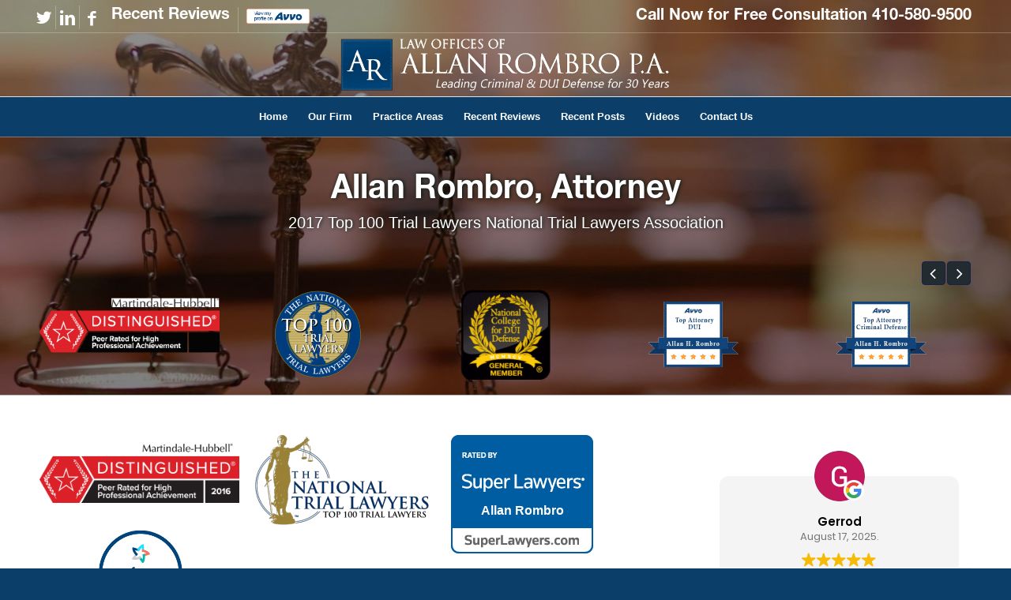

--- FILE ---
content_type: text/html; charset=UTF-8
request_url: https://www.rombrolegal.com/about/allan-h-rombro-attorney/
body_size: 144095
content:
<!DOCTYPE html>
<html lang="en-US" class="html_stretched responsive av-preloader-disabled  html_header_top html_logo_center html_bottom_nav_header html_menu_right html_custom html_header_sticky html_header_shrinking_disabled html_header_topbar_active html_header_transparency html_header_glassy html_mobile_menu_tablet html_header_searchicon_disabled html_content_align_center html_header_unstick_top_disabled html_header_stretch_disabled html_av-overlay-side html_av-overlay-side-classic html_av-submenu-noclone html_entry_id_68 av-cookies-no-cookie-consent av-no-preview av-default-lightbox html_text_menu_active av-mobile-menu-switch-default">
<head>
	
<meta charset="UTF-8" />


<!-- mobile setting -->
<meta name="viewport" content="width=device-width, initial-scale=1">

<!-- Scripts/CSS and wp_head hook -->
<meta name='robots' content='index, follow, max-image-preview:large, max-snippet:-1, max-video-preview:-1' />

            <script data-no-defer="1" data-ezscrex="false" data-cfasync="false" data-pagespeed-no-defer data-cookieconsent="ignore">
                var ctPublicFunctions = {"_ajax_nonce":"8e6456eefd","_rest_nonce":"de0c643819","_ajax_url":"\/wp-admin\/admin-ajax.php","_rest_url":"https:\/\/www.rombrolegal.com\/wp-json\/","data__cookies_type":"none","data__ajax_type":"rest","data__bot_detector_enabled":"1","data__frontend_data_log_enabled":1,"cookiePrefix":"","wprocket_detected":false,"host_url":"www.rombrolegal.com","text__ee_click_to_select":"Click to select the whole data","text__ee_original_email":"The complete one is","text__ee_got_it":"Got it","text__ee_blocked":"Blocked","text__ee_cannot_connect":"Cannot connect","text__ee_cannot_decode":"Can not decode email. Unknown reason","text__ee_email_decoder":"CleanTalk email decoder","text__ee_wait_for_decoding":"The magic is on the way!","text__ee_decoding_process":"Please wait a few seconds while we decode the contact data."}
            </script>
        
            <script data-no-defer="1" data-ezscrex="false" data-cfasync="false" data-pagespeed-no-defer data-cookieconsent="ignore">
                var ctPublic = {"_ajax_nonce":"8e6456eefd","settings__forms__check_internal":"0","settings__forms__check_external":"0","settings__forms__force_protection":0,"settings__forms__search_test":"1","settings__forms__wc_add_to_cart":"0","settings__data__bot_detector_enabled":"1","settings__sfw__anti_crawler":0,"blog_home":"https:\/\/www.rombrolegal.com\/","pixel__setting":"3","pixel__enabled":false,"pixel__url":null,"data__email_check_before_post":"1","data__email_check_exist_post":0,"data__cookies_type":"none","data__key_is_ok":true,"data__visible_fields_required":true,"wl_brandname":"Anti-Spam by CleanTalk","wl_brandname_short":"CleanTalk","ct_checkjs_key":1410741852,"emailEncoderPassKey":"addaed02bbc185e0339dda40fc2ae961","bot_detector_forms_excluded":"W10=","advancedCacheExists":false,"varnishCacheExists":false,"wc_ajax_add_to_cart":false}
            </script>
        
	<!-- This site is optimized with the Yoast SEO plugin v24.2 - https://yoast.com/wordpress/plugins/seo/ -->
	<title>Allan Rombro, Attorney | | Criminal Defense Attorney | 410-580-9500</title>
	<meta name="description" content="Allan Rombro has nearly thirty years experience as a criminal defense and DUI/DWI attorney in Baltimore County, Baltimore City, the Eastern Shore and other parts of Maryland." />
	<link rel="canonical" href="https://www.rombrolegal.com/about/allan-h-rombro-attorney/" />
	<meta property="og:locale" content="en_US" />
	<meta property="og:type" content="article" />
	<meta property="og:title" content="Allan Rombro, Attorney | | Criminal Defense Attorney | 410-580-9500" />
	<meta property="og:description" content="Allan Rombro has nearly thirty years experience as a criminal defense and DUI/DWI attorney in Baltimore County, Baltimore City, the Eastern Shore and other parts of Maryland." />
	<meta property="og:url" content="https://www.rombrolegal.com/about/allan-h-rombro-attorney/" />
	<meta property="og:site_name" content="Law Offices of Allan Rombro" />
	<meta property="article:publisher" content="https://www.facebook.com/RombroLegal" />
	<meta property="article:modified_time" content="2025-01-10T19:43:02+00:00" />
	<meta property="og:image" content="https://www.rombrolegal.com/wp-content/uploads/2021/09/alan-logo-blue-1.png" />
	<meta property="og:image:width" content="643" />
	<meta property="og:image:height" content="200" />
	<meta property="og:image:type" content="image/png" />
	<meta name="twitter:card" content="summary_large_image" />
	<meta name="twitter:site" content="@rombrolegal" />
	<meta name="twitter:label1" content="Est. reading time" />
	<meta name="twitter:data1" content="8 minutes" />
	<script type="application/ld+json" class="yoast-schema-graph">{"@context":"https://schema.org","@graph":[{"@type":"WebPage","@id":"https://www.rombrolegal.com/about/allan-h-rombro-attorney/","url":"https://www.rombrolegal.com/about/allan-h-rombro-attorney/","name":"Allan Rombro, Attorney | | Criminal Defense Attorney | 410-580-9500","isPartOf":{"@id":"https://www.rombrolegal.com/#website"},"datePublished":"2017-01-11T15:02:24+00:00","dateModified":"2025-01-10T19:43:02+00:00","description":"Allan Rombro has nearly thirty years experience as a criminal defense and DUI/DWI attorney in Baltimore County, Baltimore City, the Eastern Shore and other parts of Maryland.","breadcrumb":{"@id":"https://www.rombrolegal.com/about/allan-h-rombro-attorney/#breadcrumb"},"inLanguage":"en-US","potentialAction":[{"@type":"ReadAction","target":["https://www.rombrolegal.com/about/allan-h-rombro-attorney/"]}]},{"@type":"BreadcrumbList","@id":"https://www.rombrolegal.com/about/allan-h-rombro-attorney/#breadcrumb","itemListElement":[{"@type":"ListItem","position":1,"name":"Home","item":"https://www.rombrolegal.com/home-2/"},{"@type":"ListItem","position":2,"name":"Our Firm","item":"https://www.rombrolegal.com/about/"},{"@type":"ListItem","position":3,"name":"Allan Rombro, Attorney"}]},{"@type":"WebSite","@id":"https://www.rombrolegal.com/#website","url":"https://www.rombrolegal.com/","name":"Law Offices of Allan Rombro","description":"Call 410-580-9500 24 Hours Free Consultation.","publisher":{"@id":"https://www.rombrolegal.com/#organization"},"potentialAction":[{"@type":"SearchAction","target":{"@type":"EntryPoint","urlTemplate":"https://www.rombrolegal.com/?s={search_term_string}"},"query-input":{"@type":"PropertyValueSpecification","valueRequired":true,"valueName":"search_term_string"}}],"inLanguage":"en-US"},{"@type":"Organization","@id":"https://www.rombrolegal.com/#organization","name":"Law Offices Of Allan Rombro","url":"https://www.rombrolegal.com/","logo":{"@type":"ImageObject","inLanguage":"en-US","@id":"https://www.rombrolegal.com/#/schema/logo/image/","url":"https://www.rombrolegal.com/wp-content/uploads/2017/03/alan-logo-blue-1.png","contentUrl":"https://www.rombrolegal.com/wp-content/uploads/2017/03/alan-logo-blue-1.png","width":643,"height":117,"caption":"Law Offices Of Allan Rombro"},"image":{"@id":"https://www.rombrolegal.com/#/schema/logo/image/"},"sameAs":["https://www.facebook.com/RombroLegal","https://x.com/rombrolegal","http://www.linkedin.com/pub/allan-rombro/26/b43/329"]}]}</script>
	<!-- / Yoast SEO plugin. -->


<link rel='dns-prefetch' href='//fd.cleantalk.org' />
<link rel="alternate" type="application/rss+xml" title="Law Offices of Allan Rombro &raquo; Feed" href="https://www.rombrolegal.com/feed/" />
<link rel="alternate" type="application/rss+xml" title="Law Offices of Allan Rombro &raquo; Comments Feed" href="https://www.rombrolegal.com/comments/feed/" />
<link rel='stylesheet' id='formidable-css' href='https://www.rombrolegal.com/wp-content/plugins/formidable/css/formidableforms.css?ver=9201935' type='text/css' media='all' />
<link rel='stylesheet' id='avia-grid-css' href='https://www.rombrolegal.com/wp-content/themes/enfold-%20old/css/grid.css?ver=5.1.1' type='text/css' media='all' />
<link rel='stylesheet' id='avia-base-css' href='https://www.rombrolegal.com/wp-content/themes/enfold-%20old/css/base.css?ver=5.1.1' type='text/css' media='all' />
<link rel='stylesheet' id='avia-layout-css' href='https://www.rombrolegal.com/wp-content/themes/enfold-%20old/css/layout.css?ver=5.1.1' type='text/css' media='all' />
<link rel='stylesheet' id='avia-module-audioplayer-css' href='https://www.rombrolegal.com/wp-content/themes/enfold-%20old/config-templatebuilder/avia-shortcodes/audio-player/audio-player.css?ver=6.5.7' type='text/css' media='all' />
<link rel='stylesheet' id='avia-module-blog-css' href='https://www.rombrolegal.com/wp-content/themes/enfold-%20old/config-templatebuilder/avia-shortcodes/blog/blog.css?ver=6.5.7' type='text/css' media='all' />
<link rel='stylesheet' id='avia-module-postslider-css' href='https://www.rombrolegal.com/wp-content/themes/enfold-%20old/config-templatebuilder/avia-shortcodes/postslider/postslider.css?ver=6.5.7' type='text/css' media='all' />
<link rel='stylesheet' id='avia-module-button-css' href='https://www.rombrolegal.com/wp-content/themes/enfold-%20old/config-templatebuilder/avia-shortcodes/buttons/buttons.css?ver=6.5.7' type='text/css' media='all' />
<link rel='stylesheet' id='avia-module-buttonrow-css' href='https://www.rombrolegal.com/wp-content/themes/enfold-%20old/config-templatebuilder/avia-shortcodes/buttonrow/buttonrow.css?ver=6.5.7' type='text/css' media='all' />
<link rel='stylesheet' id='avia-module-button-fullwidth-css' href='https://www.rombrolegal.com/wp-content/themes/enfold-%20old/config-templatebuilder/avia-shortcodes/buttons_fullwidth/buttons_fullwidth.css?ver=6.5.7' type='text/css' media='all' />
<link rel='stylesheet' id='avia-module-catalogue-css' href='https://www.rombrolegal.com/wp-content/themes/enfold-%20old/config-templatebuilder/avia-shortcodes/catalogue/catalogue.css?ver=6.5.7' type='text/css' media='all' />
<link rel='stylesheet' id='avia-module-comments-css' href='https://www.rombrolegal.com/wp-content/themes/enfold-%20old/config-templatebuilder/avia-shortcodes/comments/comments.css?ver=6.5.7' type='text/css' media='all' />
<link rel='stylesheet' id='avia-module-contact-css' href='https://www.rombrolegal.com/wp-content/themes/enfold-%20old/config-templatebuilder/avia-shortcodes/contact/contact.css?ver=6.5.7' type='text/css' media='all' />
<link rel='stylesheet' id='avia-module-slideshow-css' href='https://www.rombrolegal.com/wp-content/themes/enfold-%20old/config-templatebuilder/avia-shortcodes/slideshow/slideshow.css?ver=6.5.7' type='text/css' media='all' />
<link rel='stylesheet' id='avia-module-slideshow-contentpartner-css' href='https://www.rombrolegal.com/wp-content/themes/enfold-%20old/config-templatebuilder/avia-shortcodes/contentslider/contentslider.css?ver=6.5.7' type='text/css' media='all' />
<link rel='stylesheet' id='avia-module-countdown-css' href='https://www.rombrolegal.com/wp-content/themes/enfold-%20old/config-templatebuilder/avia-shortcodes/countdown/countdown.css?ver=6.5.7' type='text/css' media='all' />
<link rel='stylesheet' id='avia-module-gallery-css' href='https://www.rombrolegal.com/wp-content/themes/enfold-%20old/config-templatebuilder/avia-shortcodes/gallery/gallery.css?ver=6.5.7' type='text/css' media='all' />
<link rel='stylesheet' id='avia-module-gallery-hor-css' href='https://www.rombrolegal.com/wp-content/themes/enfold-%20old/config-templatebuilder/avia-shortcodes/gallery_horizontal/gallery_horizontal.css?ver=6.5.7' type='text/css' media='all' />
<link rel='stylesheet' id='avia-module-maps-css' href='https://www.rombrolegal.com/wp-content/themes/enfold-%20old/config-templatebuilder/avia-shortcodes/google_maps/google_maps.css?ver=6.5.7' type='text/css' media='all' />
<link rel='stylesheet' id='avia-module-gridrow-css' href='https://www.rombrolegal.com/wp-content/themes/enfold-%20old/config-templatebuilder/avia-shortcodes/grid_row/grid_row.css?ver=6.5.7' type='text/css' media='all' />
<link rel='stylesheet' id='avia-module-heading-css' href='https://www.rombrolegal.com/wp-content/themes/enfold-%20old/config-templatebuilder/avia-shortcodes/heading/heading.css?ver=6.5.7' type='text/css' media='all' />
<link rel='stylesheet' id='avia-module-rotator-css' href='https://www.rombrolegal.com/wp-content/themes/enfold-%20old/config-templatebuilder/avia-shortcodes/headline_rotator/headline_rotator.css?ver=6.5.7' type='text/css' media='all' />
<link rel='stylesheet' id='avia-module-hr-css' href='https://www.rombrolegal.com/wp-content/themes/enfold-%20old/config-templatebuilder/avia-shortcodes/hr/hr.css?ver=6.5.7' type='text/css' media='all' />
<link rel='stylesheet' id='avia-module-icon-css' href='https://www.rombrolegal.com/wp-content/themes/enfold-%20old/config-templatebuilder/avia-shortcodes/icon/icon.css?ver=6.5.7' type='text/css' media='all' />
<link rel='stylesheet' id='avia-module-icon-circles-css' href='https://www.rombrolegal.com/wp-content/themes/enfold-%20old/config-templatebuilder/avia-shortcodes/icon_circles/icon_circles.css?ver=6.5.7' type='text/css' media='all' />
<link rel='stylesheet' id='avia-module-iconbox-css' href='https://www.rombrolegal.com/wp-content/themes/enfold-%20old/config-templatebuilder/avia-shortcodes/iconbox/iconbox.css?ver=6.5.7' type='text/css' media='all' />
<link rel='stylesheet' id='avia-module-icongrid-css' href='https://www.rombrolegal.com/wp-content/themes/enfold-%20old/config-templatebuilder/avia-shortcodes/icongrid/icongrid.css?ver=6.5.7' type='text/css' media='all' />
<link rel='stylesheet' id='avia-module-iconlist-css' href='https://www.rombrolegal.com/wp-content/themes/enfold-%20old/config-templatebuilder/avia-shortcodes/iconlist/iconlist.css?ver=6.5.7' type='text/css' media='all' />
<link rel='stylesheet' id='avia-module-image-css' href='https://www.rombrolegal.com/wp-content/themes/enfold-%20old/config-templatebuilder/avia-shortcodes/image/image.css?ver=6.5.7' type='text/css' media='all' />
<link rel='stylesheet' id='avia-module-hotspot-css' href='https://www.rombrolegal.com/wp-content/themes/enfold-%20old/config-templatebuilder/avia-shortcodes/image_hotspots/image_hotspots.css?ver=6.5.7' type='text/css' media='all' />
<link rel='stylesheet' id='avia-module-magazine-css' href='https://www.rombrolegal.com/wp-content/themes/enfold-%20old/config-templatebuilder/avia-shortcodes/magazine/magazine.css?ver=6.5.7' type='text/css' media='all' />
<link rel='stylesheet' id='avia-module-masonry-css' href='https://www.rombrolegal.com/wp-content/themes/enfold-%20old/config-templatebuilder/avia-shortcodes/masonry_entries/masonry_entries.css?ver=6.5.7' type='text/css' media='all' />
<link rel='stylesheet' id='avia-siteloader-css' href='https://www.rombrolegal.com/wp-content/themes/enfold-%20old/css/avia-snippet-site-preloader.css?ver=6.5.7' type='text/css' media='all' />
<link rel='stylesheet' id='avia-module-menu-css' href='https://www.rombrolegal.com/wp-content/themes/enfold-%20old/config-templatebuilder/avia-shortcodes/menu/menu.css?ver=6.5.7' type='text/css' media='all' />
<link rel='stylesheet' id='avia-module-notification-css' href='https://www.rombrolegal.com/wp-content/themes/enfold-%20old/config-templatebuilder/avia-shortcodes/notification/notification.css?ver=6.5.7' type='text/css' media='all' />
<link rel='stylesheet' id='avia-module-numbers-css' href='https://www.rombrolegal.com/wp-content/themes/enfold-%20old/config-templatebuilder/avia-shortcodes/numbers/numbers.css?ver=6.5.7' type='text/css' media='all' />
<link rel='stylesheet' id='avia-module-portfolio-css' href='https://www.rombrolegal.com/wp-content/themes/enfold-%20old/config-templatebuilder/avia-shortcodes/portfolio/portfolio.css?ver=6.5.7' type='text/css' media='all' />
<link rel='stylesheet' id='avia-module-post-metadata-css' href='https://www.rombrolegal.com/wp-content/themes/enfold-%20old/config-templatebuilder/avia-shortcodes/post_metadata/post_metadata.css?ver=6.5.7' type='text/css' media='all' />
<link rel='stylesheet' id='avia-module-progress-bar-css' href='https://www.rombrolegal.com/wp-content/themes/enfold-%20old/config-templatebuilder/avia-shortcodes/progressbar/progressbar.css?ver=6.5.7' type='text/css' media='all' />
<link rel='stylesheet' id='avia-module-promobox-css' href='https://www.rombrolegal.com/wp-content/themes/enfold-%20old/config-templatebuilder/avia-shortcodes/promobox/promobox.css?ver=6.5.7' type='text/css' media='all' />
<link rel='stylesheet' id='avia-sc-search-css' href='https://www.rombrolegal.com/wp-content/themes/enfold-%20old/config-templatebuilder/avia-shortcodes/search/search.css?ver=6.5.7' type='text/css' media='all' />
<link rel='stylesheet' id='avia-module-slideshow-accordion-css' href='https://www.rombrolegal.com/wp-content/themes/enfold-%20old/config-templatebuilder/avia-shortcodes/slideshow_accordion/slideshow_accordion.css?ver=6.5.7' type='text/css' media='all' />
<link rel='stylesheet' id='avia-module-slideshow-feature-image-css' href='https://www.rombrolegal.com/wp-content/themes/enfold-%20old/config-templatebuilder/avia-shortcodes/slideshow_feature_image/slideshow_feature_image.css?ver=6.5.7' type='text/css' media='all' />
<link rel='stylesheet' id='avia-module-slideshow-fullsize-css' href='https://www.rombrolegal.com/wp-content/themes/enfold-%20old/config-templatebuilder/avia-shortcodes/slideshow_fullsize/slideshow_fullsize.css?ver=6.5.7' type='text/css' media='all' />
<link rel='stylesheet' id='avia-module-slideshow-fullscreen-css' href='https://www.rombrolegal.com/wp-content/themes/enfold-%20old/config-templatebuilder/avia-shortcodes/slideshow_fullscreen/slideshow_fullscreen.css?ver=6.5.7' type='text/css' media='all' />
<link rel='stylesheet' id='avia-module-slideshow-ls-css' href='https://www.rombrolegal.com/wp-content/themes/enfold-%20old/config-templatebuilder/avia-shortcodes/slideshow_layerslider/slideshow_layerslider.css?ver=6.5.7' type='text/css' media='all' />
<link rel='stylesheet' id='avia-module-social-css' href='https://www.rombrolegal.com/wp-content/themes/enfold-%20old/config-templatebuilder/avia-shortcodes/social_share/social_share.css?ver=6.5.7' type='text/css' media='all' />
<link rel='stylesheet' id='avia-module-tabsection-css' href='https://www.rombrolegal.com/wp-content/themes/enfold-%20old/config-templatebuilder/avia-shortcodes/tab_section/tab_section.css?ver=6.5.7' type='text/css' media='all' />
<link rel='stylesheet' id='avia-module-table-css' href='https://www.rombrolegal.com/wp-content/themes/enfold-%20old/config-templatebuilder/avia-shortcodes/table/table.css?ver=6.5.7' type='text/css' media='all' />
<link rel='stylesheet' id='avia-module-tabs-css' href='https://www.rombrolegal.com/wp-content/themes/enfold-%20old/config-templatebuilder/avia-shortcodes/tabs/tabs.css?ver=6.5.7' type='text/css' media='all' />
<link rel='stylesheet' id='avia-module-team-css' href='https://www.rombrolegal.com/wp-content/themes/enfold-%20old/config-templatebuilder/avia-shortcodes/team/team.css?ver=6.5.7' type='text/css' media='all' />
<link rel='stylesheet' id='avia-module-testimonials-css' href='https://www.rombrolegal.com/wp-content/themes/enfold-%20old/config-templatebuilder/avia-shortcodes/testimonials/testimonials.css?ver=6.5.7' type='text/css' media='all' />
<link rel='stylesheet' id='avia-module-timeline-css' href='https://www.rombrolegal.com/wp-content/themes/enfold-%20old/config-templatebuilder/avia-shortcodes/timeline/timeline.css?ver=6.5.7' type='text/css' media='all' />
<link rel='stylesheet' id='avia-module-toggles-css' href='https://www.rombrolegal.com/wp-content/themes/enfold-%20old/config-templatebuilder/avia-shortcodes/toggles/toggles.css?ver=6.5.7' type='text/css' media='all' />
<link rel='stylesheet' id='avia-module-video-css' href='https://www.rombrolegal.com/wp-content/themes/enfold-%20old/config-templatebuilder/avia-shortcodes/video/video.css?ver=6.5.7' type='text/css' media='all' />
<link rel='stylesheet' id='wp-block-library-css' href='https://www.rombrolegal.com/wp-includes/css/dist/block-library/style.min.css?ver=6.5.7' type='text/css' media='all' />
<style id='global-styles-inline-css' type='text/css'>
body{--wp--preset--color--black: #000000;--wp--preset--color--cyan-bluish-gray: #abb8c3;--wp--preset--color--white: #ffffff;--wp--preset--color--pale-pink: #f78da7;--wp--preset--color--vivid-red: #cf2e2e;--wp--preset--color--luminous-vivid-orange: #ff6900;--wp--preset--color--luminous-vivid-amber: #fcb900;--wp--preset--color--light-green-cyan: #7bdcb5;--wp--preset--color--vivid-green-cyan: #00d084;--wp--preset--color--pale-cyan-blue: #8ed1fc;--wp--preset--color--vivid-cyan-blue: #0693e3;--wp--preset--color--vivid-purple: #9b51e0;--wp--preset--color--metallic-red: #b02b2c;--wp--preset--color--maximum-yellow-red: #edae44;--wp--preset--color--yellow-sun: #eeee22;--wp--preset--color--palm-leaf: #83a846;--wp--preset--color--aero: #7bb0e7;--wp--preset--color--old-lavender: #745f7e;--wp--preset--color--steel-teal: #5f8789;--wp--preset--color--raspberry-pink: #d65799;--wp--preset--color--medium-turquoise: #4ecac2;--wp--preset--gradient--vivid-cyan-blue-to-vivid-purple: linear-gradient(135deg,rgba(6,147,227,1) 0%,rgb(155,81,224) 100%);--wp--preset--gradient--light-green-cyan-to-vivid-green-cyan: linear-gradient(135deg,rgb(122,220,180) 0%,rgb(0,208,130) 100%);--wp--preset--gradient--luminous-vivid-amber-to-luminous-vivid-orange: linear-gradient(135deg,rgba(252,185,0,1) 0%,rgba(255,105,0,1) 100%);--wp--preset--gradient--luminous-vivid-orange-to-vivid-red: linear-gradient(135deg,rgba(255,105,0,1) 0%,rgb(207,46,46) 100%);--wp--preset--gradient--very-light-gray-to-cyan-bluish-gray: linear-gradient(135deg,rgb(238,238,238) 0%,rgb(169,184,195) 100%);--wp--preset--gradient--cool-to-warm-spectrum: linear-gradient(135deg,rgb(74,234,220) 0%,rgb(151,120,209) 20%,rgb(207,42,186) 40%,rgb(238,44,130) 60%,rgb(251,105,98) 80%,rgb(254,248,76) 100%);--wp--preset--gradient--blush-light-purple: linear-gradient(135deg,rgb(255,206,236) 0%,rgb(152,150,240) 100%);--wp--preset--gradient--blush-bordeaux: linear-gradient(135deg,rgb(254,205,165) 0%,rgb(254,45,45) 50%,rgb(107,0,62) 100%);--wp--preset--gradient--luminous-dusk: linear-gradient(135deg,rgb(255,203,112) 0%,rgb(199,81,192) 50%,rgb(65,88,208) 100%);--wp--preset--gradient--pale-ocean: linear-gradient(135deg,rgb(255,245,203) 0%,rgb(182,227,212) 50%,rgb(51,167,181) 100%);--wp--preset--gradient--electric-grass: linear-gradient(135deg,rgb(202,248,128) 0%,rgb(113,206,126) 100%);--wp--preset--gradient--midnight: linear-gradient(135deg,rgb(2,3,129) 0%,rgb(40,116,252) 100%);--wp--preset--font-size--small: 1rem;--wp--preset--font-size--medium: 1.125rem;--wp--preset--font-size--large: 1.75rem;--wp--preset--font-size--x-large: clamp(1.75rem, 3vw, 2.25rem);--wp--preset--font-family--helveticaneueltstd: helveticaneueltstd;--wp--preset--spacing--20: 0.44rem;--wp--preset--spacing--30: 0.67rem;--wp--preset--spacing--40: 1rem;--wp--preset--spacing--50: 1.5rem;--wp--preset--spacing--60: 2.25rem;--wp--preset--spacing--70: 3.38rem;--wp--preset--spacing--80: 5.06rem;--wp--preset--shadow--natural: 6px 6px 9px rgba(0, 0, 0, 0.2);--wp--preset--shadow--deep: 12px 12px 50px rgba(0, 0, 0, 0.4);--wp--preset--shadow--sharp: 6px 6px 0px rgba(0, 0, 0, 0.2);--wp--preset--shadow--outlined: 6px 6px 0px -3px rgba(255, 255, 255, 1), 6px 6px rgba(0, 0, 0, 1);--wp--preset--shadow--crisp: 6px 6px 0px rgba(0, 0, 0, 1);}body { margin: 0;--wp--style--global--content-size: 800px;--wp--style--global--wide-size: 1130px; }.wp-site-blocks > .alignleft { float: left; margin-right: 2em; }.wp-site-blocks > .alignright { float: right; margin-left: 2em; }.wp-site-blocks > .aligncenter { justify-content: center; margin-left: auto; margin-right: auto; }:where(.is-layout-flex){gap: 0.5em;}:where(.is-layout-grid){gap: 0.5em;}body .is-layout-flow > .alignleft{float: left;margin-inline-start: 0;margin-inline-end: 2em;}body .is-layout-flow > .alignright{float: right;margin-inline-start: 2em;margin-inline-end: 0;}body .is-layout-flow > .aligncenter{margin-left: auto !important;margin-right: auto !important;}body .is-layout-constrained > .alignleft{float: left;margin-inline-start: 0;margin-inline-end: 2em;}body .is-layout-constrained > .alignright{float: right;margin-inline-start: 2em;margin-inline-end: 0;}body .is-layout-constrained > .aligncenter{margin-left: auto !important;margin-right: auto !important;}body .is-layout-constrained > :where(:not(.alignleft):not(.alignright):not(.alignfull)){max-width: var(--wp--style--global--content-size);margin-left: auto !important;margin-right: auto !important;}body .is-layout-constrained > .alignwide{max-width: var(--wp--style--global--wide-size);}body .is-layout-flex{display: flex;}body .is-layout-flex{flex-wrap: wrap;align-items: center;}body .is-layout-flex > *{margin: 0;}body .is-layout-grid{display: grid;}body .is-layout-grid > *{margin: 0;}body{padding-top: 0px;padding-right: 0px;padding-bottom: 0px;padding-left: 0px;}a:where(:not(.wp-element-button)){text-decoration: underline;}.wp-element-button, .wp-block-button__link{background-color: #32373c;border-width: 0;color: #fff;font-family: inherit;font-size: inherit;line-height: inherit;padding: calc(0.667em + 2px) calc(1.333em + 2px);text-decoration: none;}.has-black-color{color: var(--wp--preset--color--black) !important;}.has-cyan-bluish-gray-color{color: var(--wp--preset--color--cyan-bluish-gray) !important;}.has-white-color{color: var(--wp--preset--color--white) !important;}.has-pale-pink-color{color: var(--wp--preset--color--pale-pink) !important;}.has-vivid-red-color{color: var(--wp--preset--color--vivid-red) !important;}.has-luminous-vivid-orange-color{color: var(--wp--preset--color--luminous-vivid-orange) !important;}.has-luminous-vivid-amber-color{color: var(--wp--preset--color--luminous-vivid-amber) !important;}.has-light-green-cyan-color{color: var(--wp--preset--color--light-green-cyan) !important;}.has-vivid-green-cyan-color{color: var(--wp--preset--color--vivid-green-cyan) !important;}.has-pale-cyan-blue-color{color: var(--wp--preset--color--pale-cyan-blue) !important;}.has-vivid-cyan-blue-color{color: var(--wp--preset--color--vivid-cyan-blue) !important;}.has-vivid-purple-color{color: var(--wp--preset--color--vivid-purple) !important;}.has-metallic-red-color{color: var(--wp--preset--color--metallic-red) !important;}.has-maximum-yellow-red-color{color: var(--wp--preset--color--maximum-yellow-red) !important;}.has-yellow-sun-color{color: var(--wp--preset--color--yellow-sun) !important;}.has-palm-leaf-color{color: var(--wp--preset--color--palm-leaf) !important;}.has-aero-color{color: var(--wp--preset--color--aero) !important;}.has-old-lavender-color{color: var(--wp--preset--color--old-lavender) !important;}.has-steel-teal-color{color: var(--wp--preset--color--steel-teal) !important;}.has-raspberry-pink-color{color: var(--wp--preset--color--raspberry-pink) !important;}.has-medium-turquoise-color{color: var(--wp--preset--color--medium-turquoise) !important;}.has-black-background-color{background-color: var(--wp--preset--color--black) !important;}.has-cyan-bluish-gray-background-color{background-color: var(--wp--preset--color--cyan-bluish-gray) !important;}.has-white-background-color{background-color: var(--wp--preset--color--white) !important;}.has-pale-pink-background-color{background-color: var(--wp--preset--color--pale-pink) !important;}.has-vivid-red-background-color{background-color: var(--wp--preset--color--vivid-red) !important;}.has-luminous-vivid-orange-background-color{background-color: var(--wp--preset--color--luminous-vivid-orange) !important;}.has-luminous-vivid-amber-background-color{background-color: var(--wp--preset--color--luminous-vivid-amber) !important;}.has-light-green-cyan-background-color{background-color: var(--wp--preset--color--light-green-cyan) !important;}.has-vivid-green-cyan-background-color{background-color: var(--wp--preset--color--vivid-green-cyan) !important;}.has-pale-cyan-blue-background-color{background-color: var(--wp--preset--color--pale-cyan-blue) !important;}.has-vivid-cyan-blue-background-color{background-color: var(--wp--preset--color--vivid-cyan-blue) !important;}.has-vivid-purple-background-color{background-color: var(--wp--preset--color--vivid-purple) !important;}.has-metallic-red-background-color{background-color: var(--wp--preset--color--metallic-red) !important;}.has-maximum-yellow-red-background-color{background-color: var(--wp--preset--color--maximum-yellow-red) !important;}.has-yellow-sun-background-color{background-color: var(--wp--preset--color--yellow-sun) !important;}.has-palm-leaf-background-color{background-color: var(--wp--preset--color--palm-leaf) !important;}.has-aero-background-color{background-color: var(--wp--preset--color--aero) !important;}.has-old-lavender-background-color{background-color: var(--wp--preset--color--old-lavender) !important;}.has-steel-teal-background-color{background-color: var(--wp--preset--color--steel-teal) !important;}.has-raspberry-pink-background-color{background-color: var(--wp--preset--color--raspberry-pink) !important;}.has-medium-turquoise-background-color{background-color: var(--wp--preset--color--medium-turquoise) !important;}.has-black-border-color{border-color: var(--wp--preset--color--black) !important;}.has-cyan-bluish-gray-border-color{border-color: var(--wp--preset--color--cyan-bluish-gray) !important;}.has-white-border-color{border-color: var(--wp--preset--color--white) !important;}.has-pale-pink-border-color{border-color: var(--wp--preset--color--pale-pink) !important;}.has-vivid-red-border-color{border-color: var(--wp--preset--color--vivid-red) !important;}.has-luminous-vivid-orange-border-color{border-color: var(--wp--preset--color--luminous-vivid-orange) !important;}.has-luminous-vivid-amber-border-color{border-color: var(--wp--preset--color--luminous-vivid-amber) !important;}.has-light-green-cyan-border-color{border-color: var(--wp--preset--color--light-green-cyan) !important;}.has-vivid-green-cyan-border-color{border-color: var(--wp--preset--color--vivid-green-cyan) !important;}.has-pale-cyan-blue-border-color{border-color: var(--wp--preset--color--pale-cyan-blue) !important;}.has-vivid-cyan-blue-border-color{border-color: var(--wp--preset--color--vivid-cyan-blue) !important;}.has-vivid-purple-border-color{border-color: var(--wp--preset--color--vivid-purple) !important;}.has-metallic-red-border-color{border-color: var(--wp--preset--color--metallic-red) !important;}.has-maximum-yellow-red-border-color{border-color: var(--wp--preset--color--maximum-yellow-red) !important;}.has-yellow-sun-border-color{border-color: var(--wp--preset--color--yellow-sun) !important;}.has-palm-leaf-border-color{border-color: var(--wp--preset--color--palm-leaf) !important;}.has-aero-border-color{border-color: var(--wp--preset--color--aero) !important;}.has-old-lavender-border-color{border-color: var(--wp--preset--color--old-lavender) !important;}.has-steel-teal-border-color{border-color: var(--wp--preset--color--steel-teal) !important;}.has-raspberry-pink-border-color{border-color: var(--wp--preset--color--raspberry-pink) !important;}.has-medium-turquoise-border-color{border-color: var(--wp--preset--color--medium-turquoise) !important;}.has-vivid-cyan-blue-to-vivid-purple-gradient-background{background: var(--wp--preset--gradient--vivid-cyan-blue-to-vivid-purple) !important;}.has-light-green-cyan-to-vivid-green-cyan-gradient-background{background: var(--wp--preset--gradient--light-green-cyan-to-vivid-green-cyan) !important;}.has-luminous-vivid-amber-to-luminous-vivid-orange-gradient-background{background: var(--wp--preset--gradient--luminous-vivid-amber-to-luminous-vivid-orange) !important;}.has-luminous-vivid-orange-to-vivid-red-gradient-background{background: var(--wp--preset--gradient--luminous-vivid-orange-to-vivid-red) !important;}.has-very-light-gray-to-cyan-bluish-gray-gradient-background{background: var(--wp--preset--gradient--very-light-gray-to-cyan-bluish-gray) !important;}.has-cool-to-warm-spectrum-gradient-background{background: var(--wp--preset--gradient--cool-to-warm-spectrum) !important;}.has-blush-light-purple-gradient-background{background: var(--wp--preset--gradient--blush-light-purple) !important;}.has-blush-bordeaux-gradient-background{background: var(--wp--preset--gradient--blush-bordeaux) !important;}.has-luminous-dusk-gradient-background{background: var(--wp--preset--gradient--luminous-dusk) !important;}.has-pale-ocean-gradient-background{background: var(--wp--preset--gradient--pale-ocean) !important;}.has-electric-grass-gradient-background{background: var(--wp--preset--gradient--electric-grass) !important;}.has-midnight-gradient-background{background: var(--wp--preset--gradient--midnight) !important;}.has-small-font-size{font-size: var(--wp--preset--font-size--small) !important;}.has-medium-font-size{font-size: var(--wp--preset--font-size--medium) !important;}.has-large-font-size{font-size: var(--wp--preset--font-size--large) !important;}.has-x-large-font-size{font-size: var(--wp--preset--font-size--x-large) !important;}.has-helveticaneueltstd-font-family{font-family: var(--wp--preset--font-family--helveticaneueltstd) !important;}
.wp-block-navigation a:where(:not(.wp-element-button)){color: inherit;}
:where(.wp-block-post-template.is-layout-flex){gap: 1.25em;}:where(.wp-block-post-template.is-layout-grid){gap: 1.25em;}
:where(.wp-block-columns.is-layout-flex){gap: 2em;}:where(.wp-block-columns.is-layout-grid){gap: 2em;}
.wp-block-pullquote{font-size: 1.5em;line-height: 1.6;}
</style>
<link rel='stylesheet' id='cleantalk-public-css-css' href='https://www.rombrolegal.com/wp-content/plugins/cleantalk-spam-protect/css/cleantalk-public.min.css?ver=6.69.2_1765529744' type='text/css' media='all' />
<link rel='stylesheet' id='cleantalk-email-decoder-css-css' href='https://www.rombrolegal.com/wp-content/plugins/cleantalk-spam-protect/css/cleantalk-email-decoder.min.css?ver=6.69.2_1765529744' type='text/css' media='all' />
<link rel='stylesheet' id='uaf_client_css-css' href='https://www.rombrolegal.com/wp-content/uploads/useanyfont/uaf.css?ver=1756368415' type='text/css' media='all' />
<link rel='stylesheet' id='avia-scs-css' href='https://www.rombrolegal.com/wp-content/themes/enfold-%20old/css/shortcodes.css?ver=5.1.1' type='text/css' media='all' />
<link rel='stylesheet' id='avia-popup-css-css' href='https://www.rombrolegal.com/wp-content/themes/enfold-%20old/js/aviapopup/magnific-popup.css?ver=5.1.1' type='text/css' media='screen' />
<link rel='stylesheet' id='avia-lightbox-css' href='https://www.rombrolegal.com/wp-content/themes/enfold-%20old/css/avia-snippet-lightbox.css?ver=5.1.1' type='text/css' media='screen' />
<link rel='stylesheet' id='avia-widget-css-css' href='https://www.rombrolegal.com/wp-content/themes/enfold-%20old/css/avia-snippet-widget.css?ver=5.1.1' type='text/css' media='screen' />
<link rel='stylesheet' id='mediaelement-css' href='https://www.rombrolegal.com/wp-includes/js/mediaelement/mediaelementplayer-legacy.min.css?ver=4.2.17' type='text/css' media='all' />
<link rel='stylesheet' id='wp-mediaelement-css' href='https://www.rombrolegal.com/wp-includes/js/mediaelement/wp-mediaelement.min.css?ver=6.5.7' type='text/css' media='all' />
<link rel='stylesheet' id='avia-dynamic-css' href='https://www.rombrolegal.com/wp-content/uploads/dynamic_avia/enfold.css?ver=691f65256c32c' type='text/css' media='all' />
<link rel='stylesheet' id='avia-custom-css' href='https://www.rombrolegal.com/wp-content/themes/enfold-%20old/css/custom.css?ver=5.1.1' type='text/css' media='all' />
<link rel='stylesheet' id='avia-single-post-68-css' href='https://www.rombrolegal.com/wp-content/uploads/avia_posts_css/post-68.css?ver=ver-1763669326' type='text/css' media='all' />
<script type="text/javascript" src="https://www.rombrolegal.com/wp-includes/js/jquery/jquery.min.js?ver=3.7.1" id="jquery-core-js"></script>
<script type="text/javascript" src="https://www.rombrolegal.com/wp-includes/js/jquery/jquery-migrate.min.js?ver=3.4.1" id="jquery-migrate-js"></script>
<script type="text/javascript" src="https://www.rombrolegal.com/wp-content/plugins/cleantalk-spam-protect/js/apbct-public-bundle.min.js?ver=6.69.2_1765529749" id="apbct-public-bundle.min-js-js"></script>
<script type="text/javascript" src="https://fd.cleantalk.org/ct-bot-detector-wrapper.js?ver=6.69.2" id="ct_bot_detector-js" defer="defer" data-wp-strategy="defer"></script>
<script type="text/javascript" src="https://www.rombrolegal.com/wp-content/themes/enfold-%20old/js/avia-compat.js?ver=5.1.1" id="avia-compat-js"></script>
<link rel="https://api.w.org/" href="https://www.rombrolegal.com/wp-json/" /><link rel="alternate" type="application/json" href="https://www.rombrolegal.com/wp-json/wp/v2/pages/68" /><link rel="EditURI" type="application/rsd+xml" title="RSD" href="https://www.rombrolegal.com/xmlrpc.php?rsd" />
<meta name="generator" content="WordPress 6.5.7" />
<link rel='shortlink' href='https://www.rombrolegal.com/?p=68' />
<link rel="alternate" type="application/json+oembed" href="https://www.rombrolegal.com/wp-json/oembed/1.0/embed?url=https%3A%2F%2Fwww.rombrolegal.com%2Fabout%2Fallan-h-rombro-attorney%2F" />
<link rel="alternate" type="text/xml+oembed" href="https://www.rombrolegal.com/wp-json/oembed/1.0/embed?url=https%3A%2F%2Fwww.rombrolegal.com%2Fabout%2Fallan-h-rombro-attorney%2F&#038;format=xml" />
<meta name="ti-site-data" content="eyJyIjoiMTowITc6MCEzMDowIiwibyI6Imh0dHBzOlwvXC93d3cucm9tYnJvbGVnYWwuY29tXC93cC1hZG1pblwvYWRtaW4tYWpheC5waHA/YWN0aW9uPXRpX29ubGluZV91c2Vyc19nb29nbGUmcD0lMkZhYm91dCUyRmFsbGFuLWgtcm9tYnJvLWF0dG9ybmV5JTJGIn0=" /><link rel="profile" href="http://gmpg.org/xfn/11" />
<link rel="alternate" type="application/rss+xml" title="Law Offices of Allan Rombro RSS2 Feed" href="https://www.rombrolegal.com/feed/" />
<link rel="pingback" href="https://www.rombrolegal.com/xmlrpc.php" />

<style type='text/css' media='screen'>
 #top #header_main > .container, #top #header_main > .container .main_menu  .av-main-nav > li > a, #top #header_main #menu-item-shop .cart_dropdown_link{ height:80px; line-height: 80px; }
 .html_top_nav_header .av-logo-container{ height:80px;  }
 .html_header_top.html_header_sticky #top #wrap_all #main{ padding-top:162px; } 
</style>
<!--[if lt IE 9]><script src="https://www.rombrolegal.com/wp-content/themes/enfold-%20old/js/html5shiv.js"></script><![endif]-->
<link rel="icon" href="/wp-content/uploads/2017/03/favicon.png" type="image/png">
<style id='wp-fonts-local' type='text/css'>
@font-face{font-family:helveticaneueltstd;font-style:normal;font-weight:400;font-display:fallback;src:url('https://www.rombrolegal.com/wp-content/uploads/useanyfont/170220091824HelveticaNeueLTStd.woff2') format('woff2');}
</style>
		<style type="text/css" id="wp-custom-css">
			.frm_style_formidable-style.with_frm_style .frm_compact .frm_dropzone.dz-clickable .dz-message, .frm_style_formidable-style.with_frm_style input[type=submit], .frm_style_formidable-style.with_frm_style .frm_submit input[type=button], .frm_style_formidable-style.with_frm_style .frm_submit button, .frm_form_submit_style, .frm_style_formidable-style.with_frm_style .frm-edit-page-btn {
	box-shadow: 0 1px 1px #eeeeee00;
}

.page-id-3994 .with_frm_style .frm_primary_label {
    max-width: 100%;
    font-size: var(--font-size);
    color: #ffffff;
    font-weight: var(--weight);
    text-align: var(--align);
    padding: var(--label-padding);
    margin: 0;
    width: auto;
    display: block;
}

.ti-widget.ti-goog .ti-rating-text, .ti-widget.ti-goog .ti-rating-text strong:not(.ti-rating-large), .ti-widget.ti-goog .ti-rating-text strong a, .ti-widget.ti-goog .ti-rating-text strong span, .ti-widget.ti-goog .ti-rating-text span strong, .ti-widget.ti-goog .ti-rating-text span, .ti-widget.ti-goog .ti-footer, .ti-widget.ti-goog .ti-footer strong:not(.ti-rating-large), .ti-widget.ti-goog .ti-footer span, .ti-widget.ti-goog .ti-footer strong a {
    font-size: 0px;
    color: #ffffff;
}		</style>
		<style type='text/css'>
@font-face {font-family: 'entypo-fontello'; font-weight: normal; font-style: normal; font-display: auto;
src: url('https://www.rombrolegal.com/wp-content/themes/enfold-%20old/config-templatebuilder/avia-template-builder/assets/fonts/entypo-fontello.woff2') format('woff2'),
url('https://www.rombrolegal.com/wp-content/themes/enfold-%20old/config-templatebuilder/avia-template-builder/assets/fonts/entypo-fontello.woff') format('woff'),
url('https://www.rombrolegal.com/wp-content/themes/enfold-%20old/config-templatebuilder/avia-template-builder/assets/fonts/entypo-fontello.ttf') format('truetype'),
url('https://www.rombrolegal.com/wp-content/themes/enfold-%20old/config-templatebuilder/avia-template-builder/assets/fonts/entypo-fontello.svg#entypo-fontello') format('svg'),
url('https://www.rombrolegal.com/wp-content/themes/enfold-%20old/config-templatebuilder/avia-template-builder/assets/fonts/entypo-fontello.eot'),
url('https://www.rombrolegal.com/wp-content/themes/enfold-%20old/config-templatebuilder/avia-template-builder/assets/fonts/entypo-fontello.eot?#iefix') format('embedded-opentype');
} #top .avia-font-entypo-fontello, body .avia-font-entypo-fontello, html body [data-av_iconfont='entypo-fontello']:before{ font-family: 'entypo-fontello'; }
</style>

<!--
Debugging Info for Theme support: 

Theme: Enfold
Version: 5.1.1
Installed: enfold- old
AviaFramework Version: 5.0
AviaBuilder Version: 4.8
aviaElementManager Version: 1.0.1
ML:1024-PU:95-PLA:10
WP:6.5.7
Compress: CSS:disabled - JS:disabled
Updates: disabled
PLAu:9
-->
<!-- Global site tag (gtag.js) - Google Ads: 962416310 --> <script async src="https://www.googletagmanager.com/gtag/js?id=AW-962416310"></script> <script> window.dataLayer = window.dataLayer || []; function gtag(){dataLayer.push(arguments);} gtag('js', new Date()); gtag('config', 'AW-962416310'); </script> 
	
	<!-- Global site tag (gtag.js) - Google Ads: 160447534 --> <script async src="https://www.googletagmanager.com/gtag/js?id=AW-160447534"></script> <script> window.dataLayer = window.dataLayer || []; function gtag(){dataLayer.push(arguments);} gtag('js', new Date()); gtag('config', 'AW-160447534'); </script> 
	
	<script> gtag('config', 'AW-962416310/UYcpCMXcgWMQtp31ygM', { 'phone_conversion_number': '4105809500' }); </script> 

</head>

<body id="top" class="page-template-default page page-id-68 page-child parent-pageid-66 stretched no_sidebar_border avia-mobile-no-animations rtl_columns av-curtain-numeric pt_sans cabin  avia-responsive-images-support" itemscope="itemscope" itemtype="https://schema.org/WebPage" >

	
	<div id='wrap_all'>

	
<header id='header' class='all_colors header_color light_bg_color  av_header_top av_logo_center av_bottom_nav_header av_menu_right av_custom av_header_sticky av_header_shrinking_disabled av_header_stretch_disabled av_mobile_menu_tablet av_header_transparency av_header_glassy av_header_searchicon_disabled av_header_unstick_top_disabled av_alternate_logo_active av_header_border_disabled'  role="banner" itemscope="itemscope" itemtype="https://schema.org/WPHeader" >

		<div id='header_meta' class='container_wrap container_wrap_meta  av_icon_active_left av_extra_header_active av_secondary_left av_phone_active_right av_entry_id_68'>

			      <div class='container'>
			      <ul class='noLightbox social_bookmarks icon_count_3'><li class='social_bookmarks_twitter av-social-link-twitter social_icon_1'><a target="_blank" aria-label="Link to Twitter" href='https://www.twitter.com/rombrolegal' aria-hidden='false' data-av_icon='' data-av_iconfont='entypo-fontello' title='Twitter' rel="noopener"><span class='avia_hidden_link_text'>Twitter</span></a></li><li class='social_bookmarks_linkedin av-social-link-linkedin social_icon_2'><a target="_blank" aria-label="Link to LinkedIn" href='http://www.linkedin.com/pub/allan-rombro/26/b43/329' aria-hidden='false' data-av_icon='' data-av_iconfont='entypo-fontello' title='LinkedIn' rel="noopener"><span class='avia_hidden_link_text'>LinkedIn</span></a></li><li class='social_bookmarks_facebook av-social-link-facebook social_icon_3'><a target="_blank" aria-label="Link to Facebook" href='https://www.facebook.com/RombroLegal' aria-hidden='false' data-av_icon='' data-av_iconfont='entypo-fontello' title='Facebook' rel="noopener"><span class='avia_hidden_link_text'>Facebook</span></a></li></ul><nav class='sub_menu'  role="navigation" itemscope="itemscope" itemtype="https://schema.org/SiteNavigationElement" ><ul role="menu" class="menu" id="avia2-menu"><li role="menuitem" id="menu-item-122" class="menu-item menu-item-type-post_type menu-item-object-page menu-item-122"><a href="https://www.rombrolegal.com/testimonial/"><h5>Recent Reviews</h5></a></li>
<li role="menuitem" id="menu-item-124" class="avvo-img menu-item menu-item-type-custom menu-item-object-custom menu-item-124"><a target="_blank" rel="noopener" href="https://www.avvo.com/attorneys/21209-md-allan-rombro-1559511.html"><img src="/wp-content/uploads/2017/03/admin-ajax.png" height="40"width="80" vspace="10"></a></li>
</ul></nav><div class='phone-info with_nav'><div><h5>Call Now for Free Consultation <a class="phone-number" href="tel:410-580-9500">410-580-9500</a></h5></div></div>			      </div>
		</div>

		<div  id='header_main' class='container_wrap container_wrap_logo'>

        <div class='container av-logo-container'><div class='inner-container'><span class='logo avia-standard-logo'><a href='https://www.rombrolegal.com/' class=''><img src="/wp-content/uploads/2017/03/alan-logo-blue-1.png" height="100" width="300" alt='Law Offices of Allan Rombro' title='' /><span class='subtext avia-standard-logo-sub'><img src="/wp-content/uploads/2017/03/alan-logo-white-1.png" class='alternate avia-standard-logo' alt='' title='' /></span></a></span></div></div><div id='header_main_alternate' class='container_wrap'><div class='container'><nav class='main_menu' data-selectname='Select a page'  role="navigation" itemscope="itemscope" itemtype="https://schema.org/SiteNavigationElement" ><div class="avia-menu av-main-nav-wrap"><ul role="menu" class="menu av-main-nav" id="avia-menu"><li role="menuitem" id="menu-item-4000" class="menu-item menu-item-type-custom menu-item-object-custom menu-item-home menu-item-top-level menu-item-top-level-1"><a href="https://www.rombrolegal.com/" itemprop="url" tabindex="0"><span class="avia-bullet"></span><span class="avia-menu-text">Home</span><span class="avia-menu-fx"><span class="avia-arrow-wrap"><span class="avia-arrow"></span></span></span></a></li>
<li role="menuitem" id="menu-item-1021" class="menu-item menu-item-type-post_type menu-item-object-page current-page-ancestor current-menu-ancestor current-menu-parent current-page-parent current_page_parent current_page_ancestor menu-item-has-children menu-item-top-level menu-item-top-level-2"><a href="https://www.rombrolegal.com/about/" itemprop="url" tabindex="0"><span class="avia-bullet"></span><span class="avia-menu-text">Our Firm</span><span class="avia-menu-fx"><span class="avia-arrow-wrap"><span class="avia-arrow"></span></span></span></a>


<ul class="sub-menu">
	<li role="menuitem" id="menu-item-1022" class="menu-item menu-item-type-post_type menu-item-object-page current-menu-item page_item page-item-68 current_page_item"><a href="https://www.rombrolegal.com/about/allan-h-rombro-attorney/" itemprop="url" tabindex="0"><span class="avia-bullet"></span><span class="avia-menu-text">Allan Rombro, Attorney</span></a></li>
</ul>
</li>
<li role="menuitem" id="menu-item-1025" class="menu-item menu-item-type-post_type menu-item-object-page menu-item-has-children menu-item-mega-parent  menu-item-top-level menu-item-top-level-3"><a href="https://www.rombrolegal.com/practice-areas/" itemprop="url" tabindex="0"><span class="avia-bullet"></span><span class="avia-menu-text">Practice Areas</span><span class="avia-menu-fx"><span class="avia-arrow-wrap"><span class="avia-arrow"></span></span></span></a>
<div class='avia_mega_div avia_mega2 six units'>

<ul class="sub-menu">
	<li role="menuitem" id="menu-item-1028" class="menu-item menu-item-type-post_type menu-item-object-page menu-item-has-children avia_mega_menu_columns_2 three units  avia_mega_menu_columns_first"><span class='mega_menu_title heading-color av-special-font'><a href='https://www.rombrolegal.com/practice-areas/federal-criminal-defense/'>Federal Criminal Defense</a></span>
	<ul class="sub-menu">
		<li role="menuitem" id="menu-item-1267" class="menu-item menu-item-type-post_type menu-item-object-page"><a href="https://www.rombrolegal.com/drunkdrivingdefense/" itemprop="url" tabindex="0"><span class="avia-bullet"></span><span class="avia-menu-text">DUI Defense</span></a></li>
		<li role="menuitem" id="menu-item-1185" class="menu-item menu-item-type-post_type menu-item-object-page"><a href="https://www.rombrolegal.com/federal-criminal-lawyer/" itemprop="url" tabindex="0"><span class="avia-bullet"></span><span class="avia-menu-text">Federal Crimes</span></a></li>
		<li role="menuitem" id="menu-item-1186" class="menu-item menu-item-type-post_type menu-item-object-page"><a href="https://www.rombrolegal.com/bench-warrant-removal/" itemprop="url" tabindex="0"><span class="avia-bullet"></span><span class="avia-menu-text">Warrants</span></a></li>
		<li role="menuitem" id="menu-item-1189" class="menu-item menu-item-type-post_type menu-item-object-page"><a href="https://www.rombrolegal.com/drug-charges/" itemprop="url" tabindex="0"><span class="avia-bullet"></span><span class="avia-menu-text">Drug Charges</span></a></li>
		<li role="menuitem" id="menu-item-1192" class="menu-item menu-item-type-post_type menu-item-object-page"><a href="https://www.rombrolegal.com/violent-crimes/" itemprop="url" tabindex="0"><span class="avia-bullet"></span><span class="avia-menu-text">Violent Crimes</span></a></li>
		<li role="menuitem" id="menu-item-1195" class="menu-item menu-item-type-post_type menu-item-object-page"><a href="https://www.rombrolegal.com/weapons-charges/" itemprop="url" tabindex="0"><span class="avia-bullet"></span><span class="avia-menu-text">Weapons Charges</span></a></li>
		<li role="menuitem" id="menu-item-1196" class="menu-item menu-item-type-post_type menu-item-object-page"><a href="https://www.rombrolegal.com/sex-crimes-internet-sex-offenses/" itemprop="url" tabindex="0"><span class="avia-bullet"></span><span class="avia-menu-text">Sex Crimes</span></a></li>
		<li role="menuitem" id="menu-item-1197" class="menu-item menu-item-type-post_type menu-item-object-page"><a href="https://www.rombrolegal.com/traffic-violations/" itemprop="url" tabindex="0"><span class="avia-bullet"></span><span class="avia-menu-text">Traffic Violations</span></a></li>
		<li role="menuitem" id="menu-item-1198" class="menu-item menu-item-type-post_type menu-item-object-page"><a href="https://www.rombrolegal.com/vop/" itemprop="url" tabindex="0"><span class="avia-bullet"></span><span class="avia-menu-text">Violation of Probation or Parole (VOP)</span></a></li>
		<li role="menuitem" id="menu-item-4231" class="menu-item menu-item-type-post_type menu-item-object-page"><a href="https://www.rombrolegal.com/domestic-violence/assault-charges/" itemprop="url" tabindex="0"><span class="avia-bullet"></span><span class="avia-menu-text">Assault Charges</span></a></li>
	</ul>
</li>
	<li role="menuitem" id="menu-item-1043" class="menu-item menu-item-type-post_type menu-item-object-page menu-item-has-children avia_mega_menu_columns_2 three units avia_mega_menu_columns_last"><span class='mega_menu_title heading-color av-special-font'><a href='https://www.rombrolegal.com/bench-warrant-removal/'>Warrants</a></span>
	<ul class="sub-menu">
		<li role="menuitem" id="menu-item-1044" class="menu-item menu-item-type-post_type menu-item-object-page"><a href="https://www.rombrolegal.com/maryland-bench-warrant-attorney/" itemprop="url" tabindex="0"><span class="avia-bullet"></span><span class="avia-menu-text">Bench Warrants</span></a></li>
		<li role="menuitem" id="menu-item-1045" class="menu-item menu-item-type-post_type menu-item-object-page"><a href="https://www.rombrolegal.com/have-arrest-warrant/" itemprop="url" tabindex="0"><span class="avia-bullet"></span><span class="avia-menu-text">Arrest Warrants</span></a></li>
		<li role="menuitem" id="menu-item-1046" class="menu-item menu-item-type-post_type menu-item-object-page"><a href="https://www.rombrolegal.com/vop/" itemprop="url" tabindex="0"><span class="avia-bullet"></span><span class="avia-menu-text">Violation of Probation or Parole Warrants (VOP)</span></a></li>
		<li role="menuitem" id="menu-item-4391" class="menu-item menu-item-type-post_type menu-item-object-page"><a href="https://www.rombrolegal.com/bail-bond-review-hearings/" itemprop="url" tabindex="0"><span class="avia-bullet"></span><span class="avia-menu-text">Bail (Bond) Review Hearings</span></a></li>
	</ul>
</li>
</ul>

</div>
</li>
<li role="menuitem" id="menu-item-1040" class="menu-item menu-item-type-post_type menu-item-object-page menu-item-top-level menu-item-top-level-4"><a href="https://www.rombrolegal.com/testimonial/" itemprop="url" tabindex="0"><span class="avia-bullet"></span><span class="avia-menu-text">Recent Reviews</span><span class="avia-menu-fx"><span class="avia-arrow-wrap"><span class="avia-arrow"></span></span></span></a></li>
<li role="menuitem" id="menu-item-3950" class="menu-item menu-item-type-post_type menu-item-object-page menu-item-top-level menu-item-top-level-5"><a href="https://www.rombrolegal.com/recent-posts/" itemprop="url" tabindex="0"><span class="avia-bullet"></span><span class="avia-menu-text">Recent Posts</span><span class="avia-menu-fx"><span class="avia-arrow-wrap"><span class="avia-arrow"></span></span></span></a></li>
<li role="menuitem" id="menu-item-3943" class="menu-item menu-item-type-post_type menu-item-object-page menu-item-top-level menu-item-top-level-6"><a href="https://www.rombrolegal.com/recent-media/" itemprop="url" tabindex="0"><span class="avia-bullet"></span><span class="avia-menu-text">Videos</span><span class="avia-menu-fx"><span class="avia-arrow-wrap"><span class="avia-arrow"></span></span></span></a></li>
<li role="menuitem" id="menu-item-1042" class="menu-item menu-item-type-post_type menu-item-object-page menu-item-top-level menu-item-top-level-7"><a href="https://www.rombrolegal.com/contact/" itemprop="url" tabindex="0"><span class="avia-bullet"></span><span class="avia-menu-text">Contact Us</span><span class="avia-menu-fx"><span class="avia-arrow-wrap"><span class="avia-arrow"></span></span></span></a></li>
<li class="av-burger-menu-main menu-item-avia-special ">
	        			<a href="#" aria-label="Menu" aria-hidden="false">
							<span class="av-hamburger av-hamburger--spin av-js-hamburger">
								<span class="av-hamburger-box">
						          <span class="av-hamburger-inner"></span>
						          <strong>Menu</strong>
								</span>
							</span>
							<span class="avia_hidden_link_text">Menu</span>
						</a>
	        		   </li></ul></div></nav></div> </div> 
		<!-- end container_wrap-->
		</div>
		<div class='header_bg'></div>

<!-- end header -->
</header>

	<div id='main' class='all_colors' data-scroll-offset='80'>

	<div id='av_section_1'  class='avia-section av-c1tc4-5e65ec679eeb5629aa290c0e062c70b3 main_color avia-section-no-padding avia-shadow  avia-builder-el-0  el_before_av_one_third  avia-builder-el-first  av-parallax-section avia-bg-style-parallax av-section-color-overlay-active av-minimum-height av-minimum-height-custom  container_wrap sidebar_right'  data-section-bg-repeat='no-repeat' data-av_minimum_height_px='500'><div class='av-parallax' data-avia-parallax-ratio='0.3' ><div class='av-parallax-inner main_color avia-full-stretch'></div></div><div class="av-section-color-overlay-wrap"><div class="av-section-color-overlay"></div><div class='container av-section-cont-open' style='height:500px'><main  role="main" itemprop="mainContentOfPage"  class='template-page content  av-content-small alpha units'><div class='post-entry post-entry-type-page post-entry-68'><div class='entry-content-wrapper clearfix'>
<div  class='hr av-biue0-166345f6221b6e6f9583ab688f50f4fb hr-invisible  avia-builder-el-1  el_before_av_heading  avia-builder-el-first '><span class='hr-inner '><span class="hr-inner-style"></span></span></div>
<div  class='av-special-heading av-1h9c4-31c638cf79b8f4fb621140077af72b9c av-special-heading-h3 custom-color-heading blockquote modern-quote modern-centered  avia-builder-el-2  el_after_av_hr  el_before_av_textblock  shadow av-inherit-size'><h3 class='av-special-heading-tag'  itemprop="headline"  >Allan Rombro, Attorney</h3><div class='av_custom_color av-subheading av-subheading_below'><p>2017 Top 100 Trial Lawyers National Trial Lawyers Association</p>
</div><div class="special-heading-border"><div class="special-heading-inner-border"></div></div></div>
<section  class='av_textblock_section av-aamvk-53cccbbc9b16455a478af89da8f58201'  itemscope="itemscope" itemtype="https://schema.org/CreativeWork" ><div class='av-medium-hide av-small-hide av-mini-hide avia_textblock'  itemprop="text" ><style type="text/css">
    #lgx_lsw_preloader_5122 {
        display: flex;
        align-items: center;
        justify-content: center;
        text-align: center;
        background: #ffffff;
        z-index: 9999;
        position: absolute;
        left: 0;
        top: 0;
        height: 100%;
        width: 100%;
    }
</style><div id="lgx_logo_slider_app_5122" class="lgx_logo_slider_app">

    <div id="lgx_lsw_preloader_5122"" class="lgx_lsw_preloader"> <img decoding="async" src="https://www.rombrolegal.com/wp-content/plugins/logo-slider-wp/public/assets/img/loader.gif" /></div>
    <div class="lgx_logo_slider lgx_logo_slider_free">
        <div class="lgx_app_inner lgx_app_layout_carousel">
            <div class="lgx_app_container-fluid">

                
                <div id="lgx_app_content_wrap_5122970" class="lgx_app_content_wrapper  swiper lgx_logo_carousel"   data-effect="slide"  data-infinite="true"  data-speed="450"  data-autoplay="true"  data-delay="1500"  data-pause="false"  data-space="10"  data-nav="true"  data-pagination="false"  data-height="false"  data-move="false"  data-wheel="false"  data-simulate="true"  data-grab="false"  data-dynamic="false"  data-bullets_no="1"  data-item_mobile="2"  data-item_tablet="3"  data-item_desk="4"  data-item_large="5"  data-lazy="false"    >

                    <div class="lgx_lsw_nav_wrap lgx_lsw_nav_top_right  "><div class="lgx_lsw_nav_button lgx_lsw_nav_button_prev"><i class="fa fa-angle-left"  aria-hidden="true"></i></div><div class="lgx_lsw_nav_button lgx_lsw_nav_button_next "><i class="fa fa-angle-right"  aria-hidden="true"></i></div></div>
                    <div class="lgx_app_item_row   swiper-wrapper "  >
                        <div class="lgx_app_item  swiper-slide lgx_app_hover_effect_none">
    <div class="lgx_app_item_inner " >
    
                    <div class="lgx_app_item_figure lgx_img_hover_anim__default">
                <a class="lgx_app_item_link" href="void(0);" target="_self" rel="noopener">
                    <img decoding="async" class="lgx_app_item_img" src="https://www.rombrolegal.com/wp-content/uploads/2023/01/2022-colored.png"  alt="" />
                </a>
            </div> <!--//.FIGURE -->
        
        <div class="lgx_app_item_info">
                                </div>

        
    </div>
</div><div class="lgx_app_item  swiper-slide lgx_app_hover_effect_none">
    <div class="lgx_app_item_inner " >
    
                    <div class="lgx_app_item_figure lgx_img_hover_anim__default">
                <a class="lgx_app_item_link" href="void(0);" target="_self" rel="noopener">
                    <img decoding="async" class="lgx_app_item_img" src="https://www.rombrolegal.com/wp-content/uploads/2020/08/image2.png"  alt="" />
                </a>
            </div> <!--//.FIGURE -->
        
        <div class="lgx_app_item_info">
                                </div>

        
    </div>
</div><div class="lgx_app_item  swiper-slide lgx_app_hover_effect_none">
    <div class="lgx_app_item_inner " >
    
                    <div class="lgx_app_item_figure lgx_img_hover_anim__default">
                <a class="lgx_app_item_link" href="void(0);" target="_self" rel="noopener">
                    <img decoding="async" class="lgx_app_item_img" src="https://www.rombrolegal.com/wp-content/uploads/2020/08/bv2018-rating-full.png"  alt="" />
                </a>
            </div> <!--//.FIGURE -->
        
        <div class="lgx_app_item_info">
                                </div>

        
    </div>
</div><div class="lgx_app_item  swiper-slide lgx_app_hover_effect_none">
    <div class="lgx_app_item_inner " >
    
                    <div class="lgx_app_item_figure lgx_img_hover_anim__default">
                <a class="lgx_app_item_link" href="void(0);" target="_self" rel="noopener">
                    <img decoding="async" class="lgx_app_item_img" src="https://www.rombrolegal.com/wp-content/uploads/2017/01/Top100seal1-300x296-1.png"  alt="" />
                </a>
            </div> <!--//.FIGURE -->
        
        <div class="lgx_app_item_info">
                                </div>

        
    </div>
</div><div class="lgx_app_item  swiper-slide lgx_app_hover_effect_none">
    <div class="lgx_app_item_inner " >
    
                    <div class="lgx_app_item_figure lgx_img_hover_anim__default">
                <a class="lgx_app_item_link" href="void(0);" target="_self" rel="noopener">
                    <img decoding="async" class="lgx_app_item_img" src="https://www.rombrolegal.com/wp-content/uploads/2017/01/NCDD-badgeNov-150x150.png"  alt="" />
                </a>
            </div> <!--//.FIGURE -->
        
        <div class="lgx_app_item_info">
                                </div>

        
    </div>
</div><div class="lgx_app_item  swiper-slide lgx_app_hover_effect_none">
    <div class="lgx_app_item_inner " >
    
                    <div class="lgx_app_item_figure lgx_img_hover_anim__default">
                <a class="lgx_app_item_link" href="void(0);" target="_self" rel="noopener">
                    <img decoding="async" class="lgx_app_item_img" src="https://www.rombrolegal.com/wp-content/uploads/2017/01/avvo-badge-top-attorney-dui.png"  alt="" />
                </a>
            </div> <!--//.FIGURE -->
        
        <div class="lgx_app_item_info">
                                </div>

        
    </div>
</div><div class="lgx_app_item  swiper-slide lgx_app_hover_effect_none">
    <div class="lgx_app_item_inner " >
    
                    <div class="lgx_app_item_figure lgx_img_hover_anim__default">
                <a class="lgx_app_item_link" href="void(0);" target="_self" rel="noopener">
                    <img decoding="async" class="lgx_app_item_img" src="https://www.rombrolegal.com/wp-content/uploads/2017/01/avvo-badge-top-attorney.png"  alt="" />
                </a>
            </div> <!--//.FIGURE -->
        
        <div class="lgx_app_item_info">
                                </div>

        
    </div>
</div><div class="lgx_app_item  swiper-slide lgx_app_hover_effect_none">
    <div class="lgx_app_item_inner " >
    
                    <div class="lgx_app_item_figure lgx_img_hover_anim__default">
                <a class="lgx_app_item_link" href="void(0);" target="_self" rel="noopener">
                    <img decoding="async" class="lgx_app_item_img" src="https://www.rombrolegal.com/wp-content/uploads/2017/06/top-attoorney-avvo.png"  alt="" />
                </a>
            </div> <!--//.FIGURE -->
        
        <div class="lgx_app_item_info">
                                </div>

        
    </div>
</div><div class="lgx_app_item  swiper-slide lgx_app_hover_effect_none">
    <div class="lgx_app_item_inner " >
    
                    <div class="lgx_app_item_figure lgx_img_hover_anim__default">
                <a class="lgx_app_item_link" href="void(0);" target="_self" rel="noopener">
                    <img decoding="async" class="lgx_app_item_img" src="https://www.rombrolegal.com/wp-content/uploads/2023/01/2019-08-29_1740-1.png"  alt="" />
                </a>
            </div> <!--//.FIGURE -->
        
        <div class="lgx_app_item_info">
                                </div>

        
    </div>
</div><div class="lgx_app_item  swiper-slide lgx_app_hover_effect_none">
    <div class="lgx_app_item_inner " >
    
                    <div class="lgx_app_item_figure lgx_img_hover_anim__default">
                <a class="lgx_app_item_link" href="void(0);" target="_self" rel="noopener">
                    <img decoding="async" class="lgx_app_item_img" src="https://www.rombrolegal.com/wp-content/uploads/2023/01/superloawyers-1.png"  alt="" />
                </a>
            </div> <!--//.FIGURE -->
        
        <div class="lgx_app_item_info">
                                </div>

        
    </div>
</div><div class="lgx_app_item  swiper-slide lgx_app_hover_effect_none">
    <div class="lgx_app_item_inner " >
    
                    <div class="lgx_app_item_figure lgx_img_hover_anim__default">
                <a class="lgx_app_item_link" href="void(0);" target="_self" rel="noopener">
                    <img decoding="async" class="lgx_app_item_img" src="https://www.rombrolegal.com/wp-content/uploads/2018/02/Americas-top-100-criminal-defense-attorneys-1.png"  alt="" />
                </a>
            </div> <!--//.FIGURE -->
        
        <div class="lgx_app_item_info">
                                </div>

        
    </div>
</div>                    </div> <!--//.APP CONTENT INNER END-->

                    
                    
                </div> <!-- //.CONTENT WRAP END-->

            </div><!--//.APP CONTAINER END-->
        </div> <!--//.INNER END-->
    </div> <!-- APP CONTAINER END -->

</div> <!--//.APP END-->
</div></section>
</div></div></main><!-- close content main element --></div></div></div><div id='after_section_1'  class='main_color av_default_container_wrap container_wrap sidebar_right'  ><div class='container av-section-cont-open' ><div class='template-page content  av-content-small alpha units'><div class='post-entry post-entry-type-page post-entry-68'><div class='entry-content-wrapper clearfix'>
<div class='flex_column av-9p3c4-b7ae15fb2bbbee73f539ed9596c7bebe av_one_third  avia-builder-el-4  el_after_av_section  el_before_av_one_third  avia-builder-el-first  first flex_column_div av-zero-column-padding '     ><div  class='avia-image-container av-95mhk-7aca5c366599e9511578e76bc4b5c582 av-styling- avia-align-center  avia-builder-el-5  el_before_av_image  avia-builder-el-first '   itemprop="image" itemscope="itemscope" itemtype="https://schema.org/ImageObject" ><div class="avia-image-container-inner"><div class="avia-image-overlay-wrap"><img decoding="async" class='wp-image-470 avia-img-lazy-loading-not-470 avia_image ' src="https://www.rombrolegal.com/wp-content/uploads/2017/01/image.png" alt='Distinguished Peer Rated for High Professional Achievement 2016' title=''  height="114" width="300"  itemprop="thumbnailUrl"  /></div></div></div>
<div  class='avia-image-container av-6oqkc-5671f902242236625c6c48258c32a7f8 av-styling- avia-align-center  avia-builder-el-6  el_after_av_image  avia-builder-el-last '   itemprop="image" itemscope="itemscope" itemtype="https://schema.org/ImageObject" ><div class="avia-image-container-inner"><div class="avia-image-overlay-wrap"><img decoding="async" class='wp-image-847 avia-img-lazy-loading-not-847 avia_image ' src="https://www.rombrolegal.com/wp-content/uploads/2017/01/avvo.png" alt='avvo DUI DWI' title=''  height="136" width="156"  itemprop="thumbnailUrl"  /></div></div></div></div>
<div class='flex_column av-8jd3k-76cccf958b8e82ba9519893f7030fed0 av_one_third  avia-builder-el-7  el_after_av_one_third  el_before_av_one_third  flex_column_div av-zero-column-padding '     ><div  class='avia-image-container av-7vbfo-796d7b5f61d13c9761ee769e5e460644 av-styling- avia-align-center  avia-builder-el-8  avia-builder-el-no-sibling '   itemprop="image" itemscope="itemscope" itemtype="https://schema.org/ImageObject" ><div class="avia-image-container-inner"><div class="avia-image-overlay-wrap"><img decoding="async" class='wp-image-473 avia-img-lazy-loading-not-473 avia_image ' src="https://www.rombrolegal.com/wp-content/uploads/2017/01/National-Trial-Lawyers-Top-100.png" alt='National Trial Lawyers Top 100' title=''  height="114" width="230"  itemprop="thumbnailUrl"  /></div></div></div></div>
<div class='flex_column av-7hb6w-7519e34f044f48877667676c53940da3 av_one_third  avia-builder-el-9  el_after_av_one_third  el_before_av_textblock  flex_column_div av-zero-column-padding '     ><section class="avia_codeblock_section  av-medium-hide av-small-hide av-mini-hide avia_code_block_0"  itemscope="itemscope" itemtype="https://schema.org/CreativeWork" ><div class='avia_codeblock '  itemprop="text" ><!-- begin super lawyers badge -->
<div data-slbadge="v1-slbadge-blue"  style="width:180px;height:150px;border-radius:12px;font-family:arial, sans-serif;color:gray;text-align:center"><script async type="text/javascript" src="https://www.superlawyers.com/static/sl-badge/v1/load.min.js"></script><a class="slbadge_profileurl" title="View the profile of Maryland Criminal Defense Attorney Allan Rombro" href="https://profiles.superlawyers.com/maryland/baltimore/lawyer/allan-rombro/e6878db5-1dd0-48fb-9984-063e5450e538.html?utm_source=e6878db5-1dd0-48fb-9984-063e5450e538&utm_campaign=v1-slbadge-blue&utm_content=profile">Allan Rombro</a><div style="margin-top:6px">Rated by Super Lawyers<br/><br/><br/>loading ...</div></div>
<!-- end super lawyers badge --></div></section></div>
<section  class='av_textblock_section av-6937s-14d7d1c712e508f8111b87f927e74407'  itemscope="itemscope" itemtype="https://schema.org/CreativeWork" ><div class='avia_textblock'  itemprop="text" ><p>Allan Rombro has nearly thirty years experience as a criminal defense and DUI/DWI attorney in Baltimore County, Baltimore City, the Eastern Shore and other parts of Maryland. He is disciplined, experienced and very serious about his work. He understands that his clients’ futures are at stake, and works to build a strong and persuasive case.</p>
<p>Whether it involves a DUI/DWI charge,  a felony criminal case,  drug or weapons charges, domestic violence or any misdemeanor case,  the Law Offices of Allan Rombro will work to achieve your goals.</p>
<p>Through his legal career, Allan Rombro has represented countless clients charged in high profile cases. Mr. Rombro represented dozens of people charged in the famous Baltimore Block raid.</p>
</div></section>
<section  class='av_textblock_section av-5tj14-9e97e218ea704900a95ae71a9e03c9a8'  itemscope="itemscope" itemtype="https://schema.org/CreativeWork" ><div class='avia_textblock'  itemprop="text" ><p>After months of undercover investigation, the Maryland State Police conducted a late night raid on Baltimore’s “Red Light District” of strip clubs and related businesses. Hundreds were arrested. Charges ranged from prostitution to drug distribution to weapons charges. Mr. Rombro represented dozens of these defendants.</p>
<p><b>Despite wiretap evidence and State Police testimony, each and every one of Mr Rombro’s clients was acquitted.</b></p>
<p>Mr Rombro was interviewed by many media outlets. As a result of his stunning success in this high profile case with multiple defendants, Mr. Rombro was featured in numerous <a href="http://articles.baltimoresun.com/1994-03-15/news/1994074094_1_undercover-raid-state-police/10" target="_blank" rel="noopener">media articles </a>and served as consultant for national magazine article in the <a href="http://www.theatlantic.com/magazine/archive/2007/04/the-story-of-a-snitch/5703" target="_blank" rel="noopener">Atlantic Monthly </a>and countless local radio outlets’ feature stories.</p>
</div></section>
<div class='flex_column av-535sw-666eb3bee5263e6264c62db9b4c5edea av_one_fourth  avia-builder-el-13  el_after_av_textblock  el_before_av_three_fourth  first no_margin flex_column_div column-top-margin'     ><div  class='avia-image-container av-4kw5w-12f2860c6d6931cf041455e4a2667bbf av-styling- avia-align-center  avia-builder-el-14  avia-builder-el-no-sibling '   itemprop="image" itemscope="itemscope" itemtype="https://schema.org/ImageObject" ><div class="avia-image-container-inner"><div class="avia-image-overlay-wrap"><img decoding="async" class='wp-image-938 avia-img-lazy-loading-not-938 avia_image ' src="https://www.rombrolegal.com/wp-content/uploads/2017/01/snitch-book.jpg" alt='snitch-book' title=''  height="228" width="150"  itemprop="thumbnailUrl"  /></div></div></div></div>
<div class='flex_column av-3r4v8-f2ac9f95beb9c6e43ab2c5b21b2d3ce8 av_three_fourth  avia-builder-el-15  el_after_av_one_fourth  el_before_av_heading  no_margin flex_column_div av-zero-column-padding column-top-margin'     ><section  class='av_textblock_section av-3ah6c-63db1af4ce8505e8d72e48ef46dfb7e9'  itemscope="itemscope" itemtype="https://schema.org/CreativeWork" ><div class='avia_textblock'  itemprop="text" ><p>Mr Rombro represented “Skinny Suge”, the creator of the nationally controversial DVD, Stop Snitching, which allegedly advocated witness intimidation. While Mr. Rombro was representing “Suge”, the State was unable to charge him with a single offense.</p>
<p>This case became the subject of the book Snitch, in which Mr. Rombro was featured and for which he provided extensive background and legal analysis. This case was also featured in The Atlantic Monthly Magazine, for which Mr. Rombro provided analysis and insight.</p>
<p>Mr. Rombro was the expert legal commentator on Radio Station, WOLB, a legal question and answer call in show.</p>
</div></section></div>
<div  class='av-special-heading av-z8kk-4b6f392e3e88879f5603fb0ecfacfc94 av-special-heading-h3 blockquote modern-quote  avia-builder-el-17  el_after_av_three_fourth  el_before_av_textblock  av-inherit-size'><h3 class='av-special-heading-tag'  itemprop="headline"  >Professional <span class='special_amp'>&amp;</span> Bar Association Memberships</h3><div class="special-heading-border"><div class="special-heading-inner-border"></div></div></div>
<section  class='av_textblock_section av-1zl7o-0c315506c75bafc0b4b104babe5356e5'  itemscope="itemscope" itemtype="https://schema.org/CreativeWork" ><div class='avia_textblock'  itemprop="text" ><ul>
<li>Maryland Bar, 1987</li>
<li>United States District Court, District of Maryland (Federal Court)</li>
<li>Maryland Criminal Defense Attorneys Association – Member</li>
</ul>
</div></section>
<section  class='av_textblock_section av-1bg00-6b7c3c5dee61f693b92f4467f55a7fc5'  itemscope="itemscope" itemtype="https://schema.org/CreativeWork" ><div class='av-medium-hide av-small-hide av-mini-hide avia_textblock'  itemprop="text" ><style type="text/css">
    #lgx_lsw_preloader_5122 {
        display: flex;
        align-items: center;
        justify-content: center;
        text-align: center;
        background: #ffffff;
        z-index: 9999;
        position: absolute;
        left: 0;
        top: 0;
        height: 100%;
        width: 100%;
    }
</style><div id="lgx_logo_slider_app_5122" class="lgx_logo_slider_app">

    <div id="lgx_lsw_preloader_5122"" class="lgx_lsw_preloader"> <img decoding="async" src="https://www.rombrolegal.com/wp-content/plugins/logo-slider-wp/public/assets/img/loader.gif" /></div>
    <div class="lgx_logo_slider lgx_logo_slider_free">
        <div class="lgx_app_inner lgx_app_layout_carousel">
            <div class="lgx_app_container-fluid">

                
                <div id="lgx_app_content_wrap_5122252" class="lgx_app_content_wrapper  swiper lgx_logo_carousel"   data-effect="slide"  data-infinite="true"  data-speed="450"  data-autoplay="true"  data-delay="1500"  data-pause="false"  data-space="10"  data-nav="true"  data-pagination="false"  data-height="false"  data-move="false"  data-wheel="false"  data-simulate="true"  data-grab="false"  data-dynamic="false"  data-bullets_no="1"  data-item_mobile="2"  data-item_tablet="3"  data-item_desk="4"  data-item_large="5"  data-lazy="false"    >

                    <div class="lgx_lsw_nav_wrap lgx_lsw_nav_top_right  "><div class="lgx_lsw_nav_button lgx_lsw_nav_button_prev"><i class="fa fa-angle-left"  aria-hidden="true"></i></div><div class="lgx_lsw_nav_button lgx_lsw_nav_button_next "><i class="fa fa-angle-right"  aria-hidden="true"></i></div></div>
                    <div class="lgx_app_item_row   swiper-wrapper "  >
                        <div class="lgx_app_item  swiper-slide lgx_app_hover_effect_none">
    <div class="lgx_app_item_inner " >
    
                    <div class="lgx_app_item_figure lgx_img_hover_anim__default">
                <a class="lgx_app_item_link" href="void(0);" target="_self" rel="noopener">
                    <img decoding="async" class="lgx_app_item_img" src="https://www.rombrolegal.com/wp-content/uploads/2023/01/2022-colored.png"  alt="" />
                </a>
            </div> <!--//.FIGURE -->
        
        <div class="lgx_app_item_info">
                                </div>

        
    </div>
</div><div class="lgx_app_item  swiper-slide lgx_app_hover_effect_none">
    <div class="lgx_app_item_inner " >
    
                    <div class="lgx_app_item_figure lgx_img_hover_anim__default">
                <a class="lgx_app_item_link" href="void(0);" target="_self" rel="noopener">
                    <img decoding="async" class="lgx_app_item_img" src="https://www.rombrolegal.com/wp-content/uploads/2020/08/image2.png"  alt="" />
                </a>
            </div> <!--//.FIGURE -->
        
        <div class="lgx_app_item_info">
                                </div>

        
    </div>
</div><div class="lgx_app_item  swiper-slide lgx_app_hover_effect_none">
    <div class="lgx_app_item_inner " >
    
                    <div class="lgx_app_item_figure lgx_img_hover_anim__default">
                <a class="lgx_app_item_link" href="void(0);" target="_self" rel="noopener">
                    <img decoding="async" class="lgx_app_item_img" src="https://www.rombrolegal.com/wp-content/uploads/2020/08/bv2018-rating-full.png"  alt="" />
                </a>
            </div> <!--//.FIGURE -->
        
        <div class="lgx_app_item_info">
                                </div>

        
    </div>
</div><div class="lgx_app_item  swiper-slide lgx_app_hover_effect_none">
    <div class="lgx_app_item_inner " >
    
                    <div class="lgx_app_item_figure lgx_img_hover_anim__default">
                <a class="lgx_app_item_link" href="void(0);" target="_self" rel="noopener">
                    <img decoding="async" class="lgx_app_item_img" src="https://www.rombrolegal.com/wp-content/uploads/2017/01/Top100seal1-300x296-1.png"  alt="" />
                </a>
            </div> <!--//.FIGURE -->
        
        <div class="lgx_app_item_info">
                                </div>

        
    </div>
</div><div class="lgx_app_item  swiper-slide lgx_app_hover_effect_none">
    <div class="lgx_app_item_inner " >
    
                    <div class="lgx_app_item_figure lgx_img_hover_anim__default">
                <a class="lgx_app_item_link" href="void(0);" target="_self" rel="noopener">
                    <img decoding="async" class="lgx_app_item_img" src="https://www.rombrolegal.com/wp-content/uploads/2017/01/NCDD-badgeNov-150x150.png"  alt="" />
                </a>
            </div> <!--//.FIGURE -->
        
        <div class="lgx_app_item_info">
                                </div>

        
    </div>
</div><div class="lgx_app_item  swiper-slide lgx_app_hover_effect_none">
    <div class="lgx_app_item_inner " >
    
                    <div class="lgx_app_item_figure lgx_img_hover_anim__default">
                <a class="lgx_app_item_link" href="void(0);" target="_self" rel="noopener">
                    <img decoding="async" class="lgx_app_item_img" src="https://www.rombrolegal.com/wp-content/uploads/2017/01/avvo-badge-top-attorney-dui.png"  alt="" />
                </a>
            </div> <!--//.FIGURE -->
        
        <div class="lgx_app_item_info">
                                </div>

        
    </div>
</div><div class="lgx_app_item  swiper-slide lgx_app_hover_effect_none">
    <div class="lgx_app_item_inner " >
    
                    <div class="lgx_app_item_figure lgx_img_hover_anim__default">
                <a class="lgx_app_item_link" href="void(0);" target="_self" rel="noopener">
                    <img decoding="async" class="lgx_app_item_img" src="https://www.rombrolegal.com/wp-content/uploads/2017/01/avvo-badge-top-attorney.png"  alt="" />
                </a>
            </div> <!--//.FIGURE -->
        
        <div class="lgx_app_item_info">
                                </div>

        
    </div>
</div><div class="lgx_app_item  swiper-slide lgx_app_hover_effect_none">
    <div class="lgx_app_item_inner " >
    
                    <div class="lgx_app_item_figure lgx_img_hover_anim__default">
                <a class="lgx_app_item_link" href="void(0);" target="_self" rel="noopener">
                    <img decoding="async" class="lgx_app_item_img" src="https://www.rombrolegal.com/wp-content/uploads/2017/06/top-attoorney-avvo.png"  alt="" />
                </a>
            </div> <!--//.FIGURE -->
        
        <div class="lgx_app_item_info">
                                </div>

        
    </div>
</div><div class="lgx_app_item  swiper-slide lgx_app_hover_effect_none">
    <div class="lgx_app_item_inner " >
    
                    <div class="lgx_app_item_figure lgx_img_hover_anim__default">
                <a class="lgx_app_item_link" href="void(0);" target="_self" rel="noopener">
                    <img decoding="async" class="lgx_app_item_img" src="https://www.rombrolegal.com/wp-content/uploads/2023/01/2019-08-29_1740-1.png"  alt="" />
                </a>
            </div> <!--//.FIGURE -->
        
        <div class="lgx_app_item_info">
                                </div>

        
    </div>
</div><div class="lgx_app_item  swiper-slide lgx_app_hover_effect_none">
    <div class="lgx_app_item_inner " >
    
                    <div class="lgx_app_item_figure lgx_img_hover_anim__default">
                <a class="lgx_app_item_link" href="void(0);" target="_self" rel="noopener">
                    <img decoding="async" class="lgx_app_item_img" src="https://www.rombrolegal.com/wp-content/uploads/2023/01/superloawyers-1.png"  alt="" />
                </a>
            </div> <!--//.FIGURE -->
        
        <div class="lgx_app_item_info">
                                </div>

        
    </div>
</div><div class="lgx_app_item  swiper-slide lgx_app_hover_effect_none">
    <div class="lgx_app_item_inner " >
    
                    <div class="lgx_app_item_figure lgx_img_hover_anim__default">
                <a class="lgx_app_item_link" href="void(0);" target="_self" rel="noopener">
                    <img decoding="async" class="lgx_app_item_img" src="https://www.rombrolegal.com/wp-content/uploads/2018/02/Americas-top-100-criminal-defense-attorneys-1.png"  alt="" />
                </a>
            </div> <!--//.FIGURE -->
        
        <div class="lgx_app_item_info">
                                </div>

        
    </div>
</div>                    </div> <!--//.APP CONTENT INNER END-->

                    
                    
                </div> <!-- //.CONTENT WRAP END-->

            </div><!--//.APP CONTAINER END-->
        </div> <!--//.INNER END-->
    </div> <!-- APP CONTAINER END -->

</div> <!--//.APP END-->
</div></section>
<section  class='av_textblock_section av-rsz8-454359b591425541834b183a12e4e621'  itemscope="itemscope" itemtype="https://schema.org/CreativeWork" ><div class='avia_textblock'  itemprop="text" ><p>To receive a <b>FREE</b> and immediate personal attention, complete the brief form below. You will speak directly with Allan Rombro.</p>
<div class="frm_forms  with_frm_style frm_style_formidable-style" id="frm_form_7_container" >
<form enctype="multipart/form-data" method="post" class="frm-show-form " id="form_about" >
<div class="frm_form_fields ">
<fieldset>
<legend class="frm_screen_reader">About </legend>

<div class="frm_fields_container">
<input type="hidden" name="frm_action" value="create" />
<input type="hidden" name="form_id" value="7" />
<input type="hidden" name="frm_hide_fields_7" id="frm_hide_fields_7" value="" />
<input type="hidden" name="form_key" value="about" />
<input type="hidden" name="item_meta[0]" value="" />
<input type="hidden" id="frm_submit_entry_7" name="frm_submit_entry_7" value="fa37768d84" /><input type="hidden" name="_wp_http_referer" value="/about/allan-h-rombro-attorney/" /><div id="frm_field_41_container" class="frm_form_field form-field  frm_required_field frm_top_container frm4 frm_first">
	<label for="field_qh4icy35" id="field_qh4icy35_label" class="frm_primary_label">Name
		<span class="frm_required" aria-hidden="true">*</span>
	</label>
	<input type="text" id="field_qh4icy35" name="item_meta[41]" value=""  data-reqmsg="Name cannot be blank." aria-required="true" data-invmsg="Name is invalid" aria-invalid="false"  />
	
	
</div>
<div id="frm_field_42_container" class="frm_form_field form-field  frm_required_field frm_top_container frm4">
	<label for="field_29yf4d35" id="field_29yf4d35_label" class="frm_primary_label">Email
		<span class="frm_required" aria-hidden="true">*</span>
	</label>
	<input type="email" id="field_29yf4d35" name="item_meta[42]" value=""  data-reqmsg="Email cannot be blank." aria-required="true" data-invmsg="Please enter a valid email address" aria-invalid="false"  />
	
	
</div>
<div id="frm_field_43_container" class="frm_form_field form-field  frm_required_field frm_top_container frm4">
	<label for="field_12vdh35" id="field_12vdh35_label" class="frm_primary_label">Phone
		<span class="frm_required" aria-hidden="true">*</span>
	</label>
	<input type="tel" id="field_12vdh35" name="item_meta[43]" value=""  data-reqmsg="Phone cannot be blank." aria-required="true" data-invmsg="Phone is invalid" aria-invalid="false" pattern="((\+\d{1,3}(-|.| )?\(?\d\)?(-| |.)?\d{1,5})|(\(?\d{2,6}\)?))(-|.| )?(\d{3,4})(-|.| )?(\d{4})(( x| ext)\d{1,5}){0,1}$"  />
	
	
</div>
<div id="frm_field_44_container" class="frm_form_field form-field  frm_required_field frm_top_container frm_full">
	<label for="field_e6lis635" id="field_e6lis635_label" class="frm_primary_label">What Happened? 
		<span class="frm_required" aria-hidden="true">*</span>
	</label>
	<textarea name="item_meta[44]" id="field_e6lis635" rows="2"  data-reqmsg="What Happened?  cannot be blank." aria-required="true" data-invmsg="What Happened?  is invalid" aria-invalid="false"  ></textarea>
	
	
</div>
<div id="frm_field_77_container" class="frm_form_field form-field  frm_required_field frm_top_container">
	<label for="field_n3ibx" id="field_n3ibx_label" class="frm_primary_label">Jurisdiction (County or City) where the problem occurred 
		<span class="frm_required" aria-hidden="true">*</span>
	</label>
			<select name="item_meta[77]" id="field_n3ibx"  data-reqmsg="Jurisdiction (County or City) where the problem occurred  cannot be blank." aria-required="true" data-invmsg="Jurisdiction (County or City) where the problem occurred  is invalid" aria-invalid="false"  >
		<option  value="Allegany County">Allegany County</option><option  value="Anne Arundel County">Anne Arundel County</option><option  value="Baltimore City">Baltimore City</option><option  value="Baltimore County">Baltimore County</option><option  value="Calvert County">Calvert County</option><option  value="Caroline County">Caroline County</option><option  value="Carroll County">Carroll County</option><option  value="Cecil County">Cecil County</option><option  value="Charles County">Charles County</option><option  value="Dorchester County">Dorchester County</option><option  value="Frederick County">Frederick County</option><option  value="Garrett County">Garrett County</option><option  value="Harford County">Harford County</option><option  value="Howard County">Howard County</option><option  value="Kent County">Kent County</option><option  value="Montgomery County">Montgomery County</option><option  value="Prince Georges County">Prince Georges County</option><option  value="Queen Annes County">Queen Annes County</option><option  value="Somerset County">Somerset County</option><option  value="St. Marys County">St. Marys County</option><option  value="Talbot County">Talbot County</option><option  value="Washington County">Washington County</option><option  value="Wicomico County">Wicomico County</option><option  value="Worcester County">Worcester County</option>	</select>
	
	
	
</div>
<div id="frm_field_46_container" class="frm_form_field form-field ">
	<div class="frm_submit frm_flex">
<button class="frm_button_submit" type="submit"  >Submit</button>



</div>
</div>
	<input type="hidden" name="item_key" value="" />
			<div id="frm_field_90_container">
			<label for="field_gh7yl" >
				If you are human, leave this field blank.			</label>
			<input  id="field_gh7yl" type="text" class="frm_form_field form-field frm_verify" name="item_meta[90]" value=""  />
		</div>
		<input name="frm_state" type="hidden" value="HfJtS+0XHMDkN8zGKXUmSYvAlrihXGW7SL7YQlFjeqQ=" /></div>
</fieldset>
</div>
<script type="text/javascript">var input = document.createElement('input');
    input.setAttribute('type', 'hidden');
    input.setAttribute('name', 'ct_checkjs_frm');
    input.setAttribute('value', '1410741852');
    for (i = 0; i < document.forms.length; i++) {
        if (typeof document.forms[i].id == 'string'){
			if(document.forms[i].id.search('form_about') != -1) {
            document.forms[i].appendChild(input);
			}
        }
    }</script>

</form>
</div>

</div></section>
</div></div></div><!-- close content main div --> <!-- section close by builder template --><aside class='sidebar sidebar_right  smartphones_sidebar_active alpha units'  role="complementary" itemscope="itemscope" itemtype="https://schema.org/WPSideBar" ><div class='inner_sidebar extralight-border'><section id="text-17" class="widget clearfix widget_text">			<div class="textwidget"><pre class="ti-widget" style="display: none"><template id="trustindex-google-widget-html"><div class=" ti-widget  ti-goog ti-show-rating-text ti-review-text-mode-readmore ti-content-align-center" data-no-translation="true" data-layout-id="36" data-layout-category="slider" data-set-id="light-background" data-pid="" data-language="en" data-close-locale="Close" data-review-target-width="300" data-css-version="2" data-review-text-mode="readmore" data-reply-by-locale="Owner's reply" data-pager-autoplay-timeout="6" > <div class="ti-widget-container ti-col-3"> <div class="ti-reviews-container"> <div class="ti-controls"> <div class="ti-next" aria-label="Next review" role="button"></div> <div class="ti-prev" aria-label="Previous review" role="button"></div> </div> <div class="ti-reviews-container-wrapper">  <div data-empty="0" class="ti-review-item source-Google ti-image-layout-thumbnail" data-id="cfcd208495d565ef66e7dff9f98764da" > <div class="ti-inner"> <div class="ti-review-header"> <trustindex-image class="ti-platform-icon" data-imgurl="https://cdn.trustindex.io/assets/platform/Google/icon.svg" alt="" width="20" height="20" loading="lazy" ></trustindex-image> <div class="ti-profile-img"> <trustindex-image data-imgurl="https://lh3.googleusercontent.com/a/ACg8ocKlu3aUCfzjWY_9Ync4cnSKh76Hh4dllxNQBhMYr4S4uyD-UQ=w64-h64-c-rp-mo-br100" data-imgurlset="https://lh3.googleusercontent.com/a/ACg8ocKlu3aUCfzjWY_9Ync4cnSKh76Hh4dllxNQBhMYr4S4uyD-UQ=w128-h128-c-rp-mo-br100 2x" alt="Gerrod profile picture" loading="lazy" ></trustindex-image> </div> <div class="ti-profile-details"> <div class="ti-name"> Gerrod </div> <div class="ti-date">August 17, 2025.</div> </div> </div> <span class="ti-stars"><trustindex-image class="ti-star" data-imgurl="https://cdn.trustindex.io/assets/platform/Google/star/f.svg" alt="Google" width="17" height="17" loading="lazy" ></trustindex-image><trustindex-image class="ti-star" data-imgurl="https://cdn.trustindex.io/assets/platform/Google/star/f.svg" alt="Google" width="17" height="17" loading="lazy" ></trustindex-image><trustindex-image class="ti-star" data-imgurl="https://cdn.trustindex.io/assets/platform/Google/star/f.svg" alt="Google" width="17" height="17" loading="lazy" ></trustindex-image><trustindex-image class="ti-star" data-imgurl="https://cdn.trustindex.io/assets/platform/Google/star/f.svg" alt="Google" width="17" height="17" loading="lazy" ></trustindex-image><trustindex-image class="ti-star" data-imgurl="https://cdn.trustindex.io/assets/platform/Google/star/f.svg" alt="Google" width="17" height="17" loading="lazy" ></trustindex-image></span> <div class="ti-review-text-container ti-review-content"><!-- R-CONTENT -->Allan handled the court process professionally from beginning to end. I had talked to other lawyers, but Allan was the only one who took action from the first consultation to getting my case dismissed.  Would definitely use again and recommend to anyone seeking a professional, experienced lawyer!<!-- R-CONTENT --></div> <span class="ti-read-more" data-container=".ti-review-content" data-collapse-text="Hide" data-open-text="Read more" ></span> </div> </div>  <div data-empty="0" class="ti-review-item source-Google ti-image-layout-thumbnail" data-id="cfcd208495d565ef66e7dff9f98764da" > <div class="ti-inner"> <div class="ti-review-header"> <trustindex-image class="ti-platform-icon" data-imgurl="https://cdn.trustindex.io/assets/platform/Google/icon.svg" alt="" width="20" height="20" loading="lazy" ></trustindex-image> <div class="ti-profile-img"> <trustindex-image data-imgurl="https://lh3.googleusercontent.com/a-/ALV-UjUDZaRV8hqvHL1CbsWJF2sC9nObbsuik-EDTdTygsWagjAFT1Ec_w=w64-h64-c-rp-mo-br100" data-imgurlset="https://lh3.googleusercontent.com/a-/ALV-UjUDZaRV8hqvHL1CbsWJF2sC9nObbsuik-EDTdTygsWagjAFT1Ec_w=w128-h128-c-rp-mo-br100 2x" alt="Elizabeth M. profile picture" loading="lazy" ></trustindex-image> </div> <div class="ti-profile-details"> <div class="ti-name"> Elizabeth M. </div> <div class="ti-date">June 1, 2025.</div> </div> </div> <span class="ti-stars"><trustindex-image class="ti-star" data-imgurl="https://cdn.trustindex.io/assets/platform/Google/star/f.svg" alt="Google" width="17" height="17" loading="lazy" ></trustindex-image><trustindex-image class="ti-star" data-imgurl="https://cdn.trustindex.io/assets/platform/Google/star/f.svg" alt="Google" width="17" height="17" loading="lazy" ></trustindex-image><trustindex-image class="ti-star" data-imgurl="https://cdn.trustindex.io/assets/platform/Google/star/f.svg" alt="Google" width="17" height="17" loading="lazy" ></trustindex-image><trustindex-image class="ti-star" data-imgurl="https://cdn.trustindex.io/assets/platform/Google/star/f.svg" alt="Google" width="17" height="17" loading="lazy" ></trustindex-image><trustindex-image class="ti-star" data-imgurl="https://cdn.trustindex.io/assets/platform/Google/star/f.svg" alt="Google" width="17" height="17" loading="lazy" ></trustindex-image></span> <div class="ti-review-text-container ti-review-content"><!-- R-CONTENT -->On more than one occasion Allan went above and beyond for our 16 yr old son!  His knowledge of law, and respected seniority in Baltimore county courts shines through in every interaction with peers, judges, and clients.  Our son is now succeeding in large part b/c of Allan’s work!  We are more than grateful for Allan Rombro!<!-- R-CONTENT --></div> <span class="ti-read-more" data-container=".ti-review-content" data-collapse-text="Hide" data-open-text="Read more" ></span> </div> </div>  <div data-empty="0" class="ti-review-item source-Google ti-image-layout-thumbnail" data-id="cfcd208495d565ef66e7dff9f98764da" > <div class="ti-inner"> <div class="ti-review-header"> <trustindex-image class="ti-platform-icon" data-imgurl="https://cdn.trustindex.io/assets/platform/Google/icon.svg" alt="" width="20" height="20" loading="lazy" ></trustindex-image> <div class="ti-profile-img"> <trustindex-image data-imgurl="https://lh3.googleusercontent.com/a-/ALV-UjXU3X7DOQup9V4QsXxUB7ZuW-St8EMy5W9iDP3udzOi9WxkiUxY=w64-h64-c-rp-mo-br100" data-imgurlset="https://lh3.googleusercontent.com/a-/ALV-UjXU3X7DOQup9V4QsXxUB7ZuW-St8EMy5W9iDP3udzOi9WxkiUxY=w128-h128-c-rp-mo-br100 2x" alt="Dana McGill-Peccon profile picture" loading="lazy" ></trustindex-image> </div> <div class="ti-profile-details"> <div class="ti-name"> Dana McGill-Peccon </div> <div class="ti-date">May 24, 2025.</div> </div> </div> <span class="ti-stars"><trustindex-image class="ti-star" data-imgurl="https://cdn.trustindex.io/assets/platform/Google/star/f.svg" alt="Google" width="17" height="17" loading="lazy" ></trustindex-image><trustindex-image class="ti-star" data-imgurl="https://cdn.trustindex.io/assets/platform/Google/star/f.svg" alt="Google" width="17" height="17" loading="lazy" ></trustindex-image><trustindex-image class="ti-star" data-imgurl="https://cdn.trustindex.io/assets/platform/Google/star/f.svg" alt="Google" width="17" height="17" loading="lazy" ></trustindex-image><trustindex-image class="ti-star" data-imgurl="https://cdn.trustindex.io/assets/platform/Google/star/f.svg" alt="Google" width="17" height="17" loading="lazy" ></trustindex-image><trustindex-image class="ti-star" data-imgurl="https://cdn.trustindex.io/assets/platform/Google/star/f.svg" alt="Google" width="17" height="17" loading="lazy" ></trustindex-image></span> <div class="ti-review-text-container ti-review-content"><!-- R-CONTENT -->During their visit to Rehoboth Beach, Delaware, Allan & Ashley stopped into our store on Baltimore Avenue,
Beaches~ The Green Truck Shop!
Both Allan & Ashley were so sweet and personable to meet!  They are upbeat, positive, and a delightful duo~  😊<!-- R-CONTENT --></div> <span class="ti-read-more" data-container=".ti-review-content" data-collapse-text="Hide" data-open-text="Read more" ></span> </div> </div>  <div data-empty="0" class="ti-review-item source-Google ti-image-layout-thumbnail" data-id="cfcd208495d565ef66e7dff9f98764da" > <div class="ti-inner"> <div class="ti-review-header"> <trustindex-image class="ti-platform-icon" data-imgurl="https://cdn.trustindex.io/assets/platform/Google/icon.svg" alt="" width="20" height="20" loading="lazy" ></trustindex-image> <div class="ti-profile-img"> <trustindex-image data-imgurl="https://lh3.googleusercontent.com/a-/ALV-UjXZAH8JTbhLMKCZ9eQ7Ag-vd9CBTFQhedM6mxVcQxDVuIkCHuwP2A=w64-h64-c-rp-mo-br100" data-imgurlset="https://lh3.googleusercontent.com/a-/ALV-UjXZAH8JTbhLMKCZ9eQ7Ag-vd9CBTFQhedM6mxVcQxDVuIkCHuwP2A=w128-h128-c-rp-mo-br100 2x" alt="Monique Gardner profile picture" loading="lazy" ></trustindex-image> </div> <div class="ti-profile-details"> <div class="ti-name"> Monique Gardner </div> <div class="ti-date">May 2, 2025.</div> </div> </div> <span class="ti-stars"><trustindex-image class="ti-star" data-imgurl="https://cdn.trustindex.io/assets/platform/Google/star/f.svg" alt="Google" width="17" height="17" loading="lazy" ></trustindex-image><trustindex-image class="ti-star" data-imgurl="https://cdn.trustindex.io/assets/platform/Google/star/f.svg" alt="Google" width="17" height="17" loading="lazy" ></trustindex-image><trustindex-image class="ti-star" data-imgurl="https://cdn.trustindex.io/assets/platform/Google/star/f.svg" alt="Google" width="17" height="17" loading="lazy" ></trustindex-image><trustindex-image class="ti-star" data-imgurl="https://cdn.trustindex.io/assets/platform/Google/star/f.svg" alt="Google" width="17" height="17" loading="lazy" ></trustindex-image><trustindex-image class="ti-star" data-imgurl="https://cdn.trustindex.io/assets/platform/Google/star/f.svg" alt="Google" width="17" height="17" loading="lazy" ></trustindex-image></span> <div class="ti-review-text-container ti-review-content"><!-- R-CONTENT -->I am a 100% disabled veteran and I reached out to Mr Rombro for his assistance and he was able to deliver immediately. I appreciate a lawyer with tons of knowledge. Thank you. Monique Beasley<!-- R-CONTENT --></div> <span class="ti-read-more" data-container=".ti-review-content" data-collapse-text="Hide" data-open-text="Read more" ></span> </div> </div>  <div data-empty="0" class="ti-review-item source-Google ti-image-layout-thumbnail" data-id="cfcd208495d565ef66e7dff9f98764da" > <div class="ti-inner"> <div class="ti-review-header"> <trustindex-image class="ti-platform-icon" data-imgurl="https://cdn.trustindex.io/assets/platform/Google/icon.svg" alt="" width="20" height="20" loading="lazy" ></trustindex-image> <div class="ti-profile-img"> <trustindex-image data-imgurl="https://lh3.googleusercontent.com/a/ACg8ocIZKUfA0NSQAYltdGRptY7632CkLPpw3Y36mCoWDjUebKXGYw=w64-h64-c-rp-mo-br100" data-imgurlset="https://lh3.googleusercontent.com/a/ACg8ocIZKUfA0NSQAYltdGRptY7632CkLPpw3Y36mCoWDjUebKXGYw=w128-h128-c-rp-mo-br100 2x" alt="John Clee profile picture" loading="lazy" ></trustindex-image> </div> <div class="ti-profile-details"> <div class="ti-name"> John Clee </div> <div class="ti-date">March 27, 2025.</div> </div> </div> <span class="ti-stars"><trustindex-image class="ti-star" data-imgurl="https://cdn.trustindex.io/assets/platform/Google/star/f.svg" alt="Google" width="17" height="17" loading="lazy" ></trustindex-image><trustindex-image class="ti-star" data-imgurl="https://cdn.trustindex.io/assets/platform/Google/star/f.svg" alt="Google" width="17" height="17" loading="lazy" ></trustindex-image><trustindex-image class="ti-star" data-imgurl="https://cdn.trustindex.io/assets/platform/Google/star/f.svg" alt="Google" width="17" height="17" loading="lazy" ></trustindex-image><trustindex-image class="ti-star" data-imgurl="https://cdn.trustindex.io/assets/platform/Google/star/f.svg" alt="Google" width="17" height="17" loading="lazy" ></trustindex-image><trustindex-image class="ti-star" data-imgurl="https://cdn.trustindex.io/assets/platform/Google/star/f.svg" alt="Google" width="17" height="17" loading="lazy" ></trustindex-image></span> <div class="ti-review-text-container ti-review-content"><!-- R-CONTENT -->I needed a lawyer for dui/dwi case. I did some research on google and Lawyer Allan Rombro caught my attention so I reached out to him. I suffer with severe anxiety and within the first couple minutes on the phone with Mr Rombro I was at ease and 100% confident that He was going to be my attorney. I am very pleased with the honesty and integrity that he showed and the outcome of my case couldn’t have had a better outcome. I would highly recommend Mr Rombro to anyone who needs representation.<!-- R-CONTENT --></div> <span class="ti-read-more" data-container=".ti-review-content" data-collapse-text="Hide" data-open-text="Read more" ></span> </div> </div>  <div data-empty="0" class="ti-review-item source-Google ti-image-layout-thumbnail" data-id="cfcd208495d565ef66e7dff9f98764da" > <div class="ti-inner"> <div class="ti-review-header"> <trustindex-image class="ti-platform-icon" data-imgurl="https://cdn.trustindex.io/assets/platform/Google/icon.svg" alt="" width="20" height="20" loading="lazy" ></trustindex-image> <div class="ti-profile-img"> <trustindex-image data-imgurl="https://lh3.googleusercontent.com/a/ACg8ocIZvrY3fre77UU8yHoOweOVnVnRSw_JdAYrId3-32i8WUmIHg=w64-h64-c-rp-mo-br100" data-imgurlset="https://lh3.googleusercontent.com/a/ACg8ocIZvrY3fre77UU8yHoOweOVnVnRSw_JdAYrId3-32i8WUmIHg=w128-h128-c-rp-mo-br100 2x" alt="paul tronti profile picture" loading="lazy" ></trustindex-image> </div> <div class="ti-profile-details"> <div class="ti-name"> paul tronti </div> <div class="ti-date">January 22, 2025.</div> </div> </div> <span class="ti-stars"><trustindex-image class="ti-star" data-imgurl="https://cdn.trustindex.io/assets/platform/Google/star/f.svg" alt="Google" width="17" height="17" loading="lazy" ></trustindex-image><trustindex-image class="ti-star" data-imgurl="https://cdn.trustindex.io/assets/platform/Google/star/f.svg" alt="Google" width="17" height="17" loading="lazy" ></trustindex-image><trustindex-image class="ti-star" data-imgurl="https://cdn.trustindex.io/assets/platform/Google/star/f.svg" alt="Google" width="17" height="17" loading="lazy" ></trustindex-image><trustindex-image class="ti-star" data-imgurl="https://cdn.trustindex.io/assets/platform/Google/star/f.svg" alt="Google" width="17" height="17" loading="lazy" ></trustindex-image><trustindex-image class="ti-star" data-imgurl="https://cdn.trustindex.io/assets/platform/Google/star/f.svg" alt="Google" width="17" height="17" loading="lazy" ></trustindex-image></span> <div class="ti-review-text-container ti-review-content"><!-- R-CONTENT -->I found/put myself in a situation that require an attorney that had experience on the in's and out's of the diabetic field, That could understand the situation I put myself in.
I search for a lawyer for several weeks before i found Allan.
When i had my first conversation with him, i knew he was the perfect lawyer for me. I am a very direct individual and during our conversation I found him to be the same. He does not beat around the bush and is very knowledgeable. He tells you like it is. That is what you want when you hire a lawyer, you want someone the is blunt and does not tell you what you want to hear to get the client. He got the charges against me dismissed and he gave me my life back.
If you are ever in need of an attorney he is the one you want.
Thank you Allan.

Sincerely,
Paul Tronti<!-- R-CONTENT --></div> <span class="ti-read-more" data-container=".ti-review-content" data-collapse-text="Hide" data-open-text="Read more" ></span> </div> </div>  <div data-empty="0" class="ti-review-item source-Google ti-image-layout-thumbnail" data-id="cfcd208495d565ef66e7dff9f98764da" > <div class="ti-inner"> <div class="ti-review-header"> <trustindex-image class="ti-platform-icon" data-imgurl="https://cdn.trustindex.io/assets/platform/Google/icon.svg" alt="" width="20" height="20" loading="lazy" ></trustindex-image> <div class="ti-profile-img"> <trustindex-image data-imgurl="https://lh3.googleusercontent.com/a/ACg8ocKQlT3-g5qwhaONKOrXc0bg5EIs3IH5NcWgbg3ScNXi3B0AWA=w64-h64-c-rp-mo-br100" data-imgurlset="https://lh3.googleusercontent.com/a/ACg8ocKQlT3-g5qwhaONKOrXc0bg5EIs3IH5NcWgbg3ScNXi3B0AWA=w128-h128-c-rp-mo-br100 2x" alt="Charles Norman profile picture" loading="lazy" ></trustindex-image> </div> <div class="ti-profile-details"> <div class="ti-name"> Charles Norman </div> <div class="ti-date">December 20, 2024.</div> </div> </div> <span class="ti-stars"><trustindex-image class="ti-star" data-imgurl="https://cdn.trustindex.io/assets/platform/Google/star/f.svg" alt="Google" width="17" height="17" loading="lazy" ></trustindex-image><trustindex-image class="ti-star" data-imgurl="https://cdn.trustindex.io/assets/platform/Google/star/f.svg" alt="Google" width="17" height="17" loading="lazy" ></trustindex-image><trustindex-image class="ti-star" data-imgurl="https://cdn.trustindex.io/assets/platform/Google/star/f.svg" alt="Google" width="17" height="17" loading="lazy" ></trustindex-image><trustindex-image class="ti-star" data-imgurl="https://cdn.trustindex.io/assets/platform/Google/star/f.svg" alt="Google" width="17" height="17" loading="lazy" ></trustindex-image><trustindex-image class="ti-star" data-imgurl="https://cdn.trustindex.io/assets/platform/Google/star/f.svg" alt="Google" width="17" height="17" loading="lazy" ></trustindex-image></span> <div class="ti-review-text-container ti-review-content"><!-- R-CONTENT -->From the first time I called Allan I knew he'd be the lawyer for me. Him and Ashley slowed my thinking and explained everything to me. Allan knows exactly what he is doing. Allan was available to explain things every time I needed him to. Listen to him and he will get you the best possible outcome. In situations like this follow his timeline and not your own. You might want to get it over asap, which is understandable, but let Allan guide you and you won't be disappointed. He knows the system like the back of his hand. It helps that he is respected by prosecutors and judges. I saw this first hand when I was in court. I can't thank Allan enough for his help. It sucks that I'm only able to give him five stars because his services were worth way more than 5 stars! Thank you, Allan!<!-- R-CONTENT --></div> <span class="ti-read-more" data-container=".ti-review-content" data-collapse-text="Hide" data-open-text="Read more" ></span> </div> </div>  <div data-empty="0" class="ti-review-item source-Google ti-image-layout-thumbnail" data-id="cfcd208495d565ef66e7dff9f98764da" > <div class="ti-inner"> <div class="ti-review-header"> <trustindex-image class="ti-platform-icon" data-imgurl="https://cdn.trustindex.io/assets/platform/Google/icon.svg" alt="" width="20" height="20" loading="lazy" ></trustindex-image> <div class="ti-profile-img"> <trustindex-image data-imgurl="https://lh3.googleusercontent.com/a-/ALV-UjWDNf0FTJb95R-Y449Iv2W8yIqOaD2M67tLX4ozqr5d2Dv9M0QG=w64-h64-c-rp-mo-br100" data-imgurlset="https://lh3.googleusercontent.com/a-/ALV-UjWDNf0FTJb95R-Y449Iv2W8yIqOaD2M67tLX4ozqr5d2Dv9M0QG=w128-h128-c-rp-mo-br100 2x" alt="Kelly Hacker profile picture" loading="lazy" ></trustindex-image> </div> <div class="ti-profile-details"> <div class="ti-name"> Kelly Hacker </div> <div class="ti-date">November 9, 2024.</div> </div> </div> <span class="ti-stars"><trustindex-image class="ti-star" data-imgurl="https://cdn.trustindex.io/assets/platform/Google/star/f.svg" alt="Google" width="17" height="17" loading="lazy" ></trustindex-image><trustindex-image class="ti-star" data-imgurl="https://cdn.trustindex.io/assets/platform/Google/star/f.svg" alt="Google" width="17" height="17" loading="lazy" ></trustindex-image><trustindex-image class="ti-star" data-imgurl="https://cdn.trustindex.io/assets/platform/Google/star/f.svg" alt="Google" width="17" height="17" loading="lazy" ></trustindex-image><trustindex-image class="ti-star" data-imgurl="https://cdn.trustindex.io/assets/platform/Google/star/f.svg" alt="Google" width="17" height="17" loading="lazy" ></trustindex-image><trustindex-image class="ti-star" data-imgurl="https://cdn.trustindex.io/assets/platform/Google/star/f.svg" alt="Google" width="17" height="17" loading="lazy" ></trustindex-image></span> <div class="ti-review-text-container ti-review-content"><!-- R-CONTENT -->I recently had the pleasure of working with Allan Rombro P.A. on a complex legal matter, and I couldn't be more satisfied with the experience. From our initial consultation to the final resolution, Mr. Rombro demonstrated exceptional professionalism, expertise, and dedication to our DUI case. Mr. Rombro possesses a deep understanding of DUI law and provided clear, concise explanations of our options and potential outcomes. His ability to break down complex legal jargon into understandable terms was incredibly helpful. Throughout the process, Mr. Rombro maintained excellent communication. He was always available to answer my questions, provide updates, and offer reassurance. His responsiveness and willingness to keep me informed made a significant difference in our overall experience. Mr. Rombro showed genuine care and concern for our case and was able accurately and quickly the many technical and procedural problems made by the arresting officer. Without those findings, our case could have taken a very different turn. Mr. Rombro and his law office went above and beyond to ensure that we felt supported and confident in the legal strategy we pursued. Their dedication to achieving the best possible outcome was evident right from the beginning and in every interaction. Thanks to Mr. Rombro's hard work and expertise, we achieved an outcome far greater than our expectations. We are incredibly grateful for his wisdom and the positive impact he had on our case. I highly recommend Mr. Rambro to anyone in need of legal assistance. His professionalism, knowledge, and commitment to their clients are truly outstanding. K. & K. Hacker ~<!-- R-CONTENT --></div> <span class="ti-read-more" data-container=".ti-review-content" data-collapse-text="Hide" data-open-text="Read more" ></span> </div> </div>  </div> <div class="ti-controls-line"> <div class="dot"></div> </div> </div> <div class="ti-footer"> <div class="ti-rating-text"> <span class="nowrap"><strong>Google</strong> rating score: </span><span class="nowrap"><strong>4.8</strong> of 5, </span><span class="nowrap">based on <strong>113 reviews</strong></span> </div> </div>   </div> </div> </template></pre><div data-src="https://cdn.trustindex.io/loader.js?wp-widget" data-template-id="trustindex-google-widget-html" data-css-url="https://www.rombrolegal.com/wp-content/uploads/trustindex-google-widget.css?1758478800"></div>
</div>
		<span class="seperator extralight-border"></span></section><section id="text-8" class="widget clearfix widget_text"><h3 class="widgettitle">What Our Clients Say</h3>			<div class="textwidget"><p style="text-align: left;"><span style="font-family: Helvetica; font-size: 18pt;"><a href="https://www.google.com/search?q=rombrolegal&amp;oq=rombrolegal&amp;aqs=chrome..69i57j69i60l4j69i59.11880j0j7&amp;sourceid=chrome&amp;ie=UTF-8#lrd=0x89c81a1176eeafe1:0xb26441585a5d8c72,1,,," target="_blank" rel="noopener">Google Reviews</a></span></p><p style="text-align: left;"><span style="font-family: Helvetica; font-size: 18pt;"><a href="https://www.avvo.com/attorneys/21209-md-allan-rombro-1559511.html" target="_blank" rel="noopener">Avvo Reviews</a> </span></p><p style="text-align: left;"><span style="font-family: Helvetica; font-size: 18pt;"><a href="https://www.facebook.com/RombroLegal/reviews" target="_blank" rel="noopener">Facebook Reviews</a> </span></p></div>
		<span class="seperator extralight-border"></span></section><section id="text-14" class="widget clearfix widget_text">			<div class="textwidget"><script type='application/ld+json'> 
{
  "@context": "http://www.schema.org",
  "@type": "Attorney",
  "name": "Law Offices of Allan Rombro P.A.",
  "url": "http://www.rombrolegal.com/",
  "logo": "http://www.rombrolegal.com/wp-content/uploads/2017/03/alan-logo-blue-1.png",
  "image": "http://www.rombrolegal.com/wp-content/uploads/2017/01/Allan-at-desk-1.jpeg",
  "description": "Our law firm has been servicing clients with DUI charges in the Baltimore Maryland area since 1988. ",
  "address": {
    "@type": "PostalAddress",
    "streetAddress": "5550 Newbury St A",
    "addressLocality": "Maryland",
    "addressRegion": "Baltimore",
    "postalCode": "21209",
    "addressCountry": "America"
  },
  "geo": {
    "@type": "GeoCoordinates",
    "latitude": "39.366317",
    "longitude": "-76.651389"
  },
  "contactPoint": {
    "@type": "ContactPoint",
    "contactType": "Telephone",
    "telephone": "(410) 580-9500"
  }
}
 </script></div>
		<span class="seperator extralight-border"></span></section></div></aside>		</div><!--end builder template--></div><!-- close default .container_wrap element -->				<div class='container_wrap footer_color' id='footer'>

					<div class='container'>

						<div class='flex_column av_one_fourth  first el_before_av_one_fourth'><section id="text-16" class="widget clearfix widget_text"><h3 class="widgettitle">ABOUT ALLAN ROMBRO</h3>			<div class="textwidget"><p>Allan Rombro has over 30 years experience as a criminal defense attorney in Baltimore City and County, Howard County, Carroll County, Prince Georges County, Harford County, the Eastern Shore and throughout Maryland.</p>
</div>
		<span class="seperator extralight-border"></span></section></div><div class='flex_column av_one_fourth  el_after_av_one_fourth el_before_av_one_fourth '><section id="text-15" class="widget clearfix widget_text"><h3 class="widgettitle">Contact Us</h3>			<div class="textwidget"><p>5550 Newbury Street, Suite A<br />
Baltimore, Maryland 21209<br />
Phone: <a href="tel:410-580-9500">410-580-9500</a></p>
<p><a href="http://www.avvo.com/attorneys/21208-md-allan-rombro-1559511.html?cm_mmc=Avvo-_-Avvo_Badge-_-Micro-_-1559511" target="_blank" rel="noopener"><img decoding="async" class="alignleft size-full wp-image-4136" src="https://www.rombrolegal.com/wp-content/uploads/2019/09/avvo_badge_2-1.png" alt="" width="287" height="75" /></a></p>
</div>
		<span class="seperator extralight-border"></span></section></div><div class='flex_column av_one_fourth  el_after_av_one_fourth el_before_av_one_fourth '><section id="text-13" class="widget clearfix widget_text"><h3 class="widgettitle">Awards</h3>			<div class="textwidget"><img src="/wp-content/uploads/2017/03/dwi-2016-300x293-300x266.png" alt="" width="300" height="266" /></div>
		<span class="seperator extralight-border"></span></section></div><div class='flex_column av_one_fourth  el_after_av_one_fourth el_before_av_one_fourth '><section id="text-4" class="widget clearfix widget_text">			<div class="textwidget"><img src="https://www.rombrolegal.com/wp-content/uploads/2019/05/2019-10-BEST-DUI-4.jpg" width="300"/></div>
		<span class="seperator extralight-border"></span></section></div>
					</div>

				<!-- ####### END FOOTER CONTAINER ####### -->
				</div>

	

	
				<footer class='container_wrap socket_color' id='socket'  role="contentinfo" itemscope="itemscope" itemtype="https://schema.org/WPFooter" >
                    <div class='container'>

                        <span class='copyright'>Copyright © 2024 Law Offices Of Allan Rombro - <a href="http://trackableresponse.com/" target="_blank" rel="nofollow">Website Design by Trackable Response</a></span>

                        <nav class='sub_menu_socket'  role="navigation" itemscope="itemscope" itemtype="https://schema.org/SiteNavigationElement" ><div class="avia3-menu"><ul role="menu" class="menu" id="avia3-menu"><li role="menuitem" id="menu-item-196" class="menu-item menu-item-type-post_type menu-item-object-page menu-item-top-level menu-item-top-level-1"><a href="https://www.rombrolegal.com/terms-of-use/" itemprop="url" tabindex="0"><span class="avia-bullet"></span><span class="avia-menu-text">TERMS OF USE</span><span class="avia-menu-fx"><span class="avia-arrow-wrap"><span class="avia-arrow"></span></span></span></a></li>
<li role="menuitem" id="menu-item-197" class="menu-item menu-item-type-post_type menu-item-object-page menu-item-top-level menu-item-top-level-2"><a href="https://www.rombrolegal.com/privacy-policy/" itemprop="url" tabindex="0"><span class="avia-bullet"></span><span class="avia-menu-text">PRIVACY POLICY</span><span class="avia-menu-fx"><span class="avia-arrow-wrap"><span class="avia-arrow"></span></span></span></a></li>
<li role="menuitem" id="menu-item-513" class="menu-item menu-item-type-post_type menu-item-object-page menu-item-top-level menu-item-top-level-3"><a href="https://www.rombrolegal.com/disclaimer/" itemprop="url" tabindex="0"><span class="avia-bullet"></span><span class="avia-menu-text">DISCLAIMER</span><span class="avia-menu-fx"><span class="avia-arrow-wrap"><span class="avia-arrow"></span></span></span></a></li>
</ul></div></nav>
                    </div>

	            <!-- ####### END SOCKET CONTAINER ####### -->
				</footer>


					<!-- end main -->
		</div>

		<!-- end wrap_all --></div>

<a href='#top' title='Scroll to top' id='scroll-top-link' aria-hidden='true' data-av_icon='' data-av_iconfont='entypo-fontello'><span class="avia_hidden_link_text">Scroll to top</span></a>

<div id="fb-root"></div>

<script>
				( function() {
					const style = document.createElement( 'style' );
					style.appendChild( document.createTextNode( '#frm_field_90_container {visibility:hidden;overflow:hidden;width:0;height:0;position:absolute;}' ) );
					document.head.appendChild( style );
					document.currentScript?.remove();
				} )();
			</script>
<!-- CallRail WordPress Integration -->
<script type="text/javascript">window.crwpVer = 1;</script>
 <script type='text/javascript'>
 /* <![CDATA[ */  
var avia_framework_globals = avia_framework_globals || {};
    avia_framework_globals.frameworkUrl = 'https://www.rombrolegal.com/wp-content/themes/enfold-%20old/framework/';
    avia_framework_globals.installedAt = 'https://www.rombrolegal.com/wp-content/themes/enfold-%20old/';
    avia_framework_globals.ajaxurl = 'https://www.rombrolegal.com/wp-admin/admin-ajax.php';
/* ]]> */ 
</script>
 
 <link rel='stylesheet' id='logo-slider-wp-font-css' href='https://www.rombrolegal.com/wp-content/plugins/logo-slider-wp/public/assets/css/font-awesome.min.css?ver=1.0.0' type='text/css' media='all' />
<link rel='stylesheet' id='logo-slider-wp-swiper-css-css' href='https://www.rombrolegal.com/wp-content/plugins/logo-slider-wp/public/assets/libs/swiper/swiper-bundle.min.css?ver=1.0.0' type='text/css' media='all' />
<link rel='stylesheet' id='lgx-logo-slider-style-css' href='https://www.rombrolegal.com/wp-content/plugins/logo-slider-wp/public/assets/css/logo-slider-wp-public.min.css?ver=1.0.0' type='text/css' media='all' />
<style id='lgx-logo-slider-style-inline-css' type='text/css'>
#lgx_logo_slider_app_5122 .lgx_logo_slider{
    
        background-attachment: initial;
        background-size: cover;
        width:100%;
    } #lgx_logo_slider_app_5122 .lgx_app_inner {
    
        padding: 0px 0 0px;
        margin: 0px 0 0px;
    }#lgx_logo_slider_app_5122 .lgx_app_header_title{
        font-size: 42px;
        color:#010101;
        font-weight: 500;
        margin-bottom: 10px;
    } #lgx_logo_slider_app_5122 .lgx_app_header_subtitle{
        font-size: 16px;
        color:#888888;
        font-weight: 400;
        margin-bottom: 35px;
    }#lgx_logo_slider_app_5122 .lgx_app_item .lgx_app_item_title  {
        color: #111111;
        font-size: 20px;
        font-weight: 600;
        margin-bottom: 0px;
    }#lgx_logo_slider_app_5122 .lgx_app_item .lgx_app_item_desc  {
        font-size: 20px;
        color: #555555;
        font-weight: 400;
         margin-bottom: 0px;
    }#lgx_logo_slider_app_5122 .lgx_app_item .lgx_app_item_figure .lgx_app_item_img {
    
    
    }#lgx_logo_slider_app_5122 .lgx_app_item .lgx_app_item_inner:hover .lgx_app_item_figure .lgx_app_item_img{
        transition: background-color 0.5s ease;
    
    }#lgx_logo_slider_app_5122 .lgx_app_item .lgx_app_item_inner  {
    
    
        padding: 0px;
        margin: 0px;
       
    } #lgx_logo_slider_app_5122 .lgx_app_item .lgx_app_item_inner:hover  {
    
    

    } 
#lgx_logo_slider_app_5122 .lgx_logo_carousel .lgx_lsw_pagination .swiper-pagination-bullet{
        background: #869791;
        opacity: 1;
    } #lgx_logo_slider_app_5122 .lgx_logo_carousel .lgx_lsw_pagination .swiper-pagination-bullet-active{
        background: #222b30;
    }#lgx_logo_slider_app_5122 .lgx_logo_carousel .lgx_lsw_pagination .swiper-pagination-bullet-active-main{
        background: #222b30;
    }#lgx_logo_slider_app_5122 .lgx_logo_carousel .lgx_lsw_nav_button{
        color: #ffffff;
        background-color: #222b30;
        font-size: 22px;
        width: 30px;
        height: 30px;
        padding: 0px;
    border: 1px solid #161E54;
        border-radius: 4px;
    }
    #lgx_logo_slider_app_5122 .lgx_logo_carousel .lgx_lsw_nav_button:hover{
        border-color: #88E0EF;
     
    }
    #lgx_logo_slider_app_5122 .lgx_app_item .lgx_app_item_img  {
    max-width:100%;
    max-height:100%;
    object-fit: scale-down;       
}
#lgx_logo_slider_app_5122 .lgx_logo_slider{
    
        background-attachment: initial;
        background-size: cover;
        width:100%;
    } #lgx_logo_slider_app_5122 .lgx_app_inner {
    
        padding: 0px 0 0px;
        margin: 0px 0 0px;
    }#lgx_logo_slider_app_5122 .lgx_app_header_title{
        font-size: 42px;
        color:#010101;
        font-weight: 500;
        margin-bottom: 10px;
    } #lgx_logo_slider_app_5122 .lgx_app_header_subtitle{
        font-size: 16px;
        color:#888888;
        font-weight: 400;
        margin-bottom: 35px;
    }#lgx_logo_slider_app_5122 .lgx_app_item .lgx_app_item_title  {
        color: #111111;
        font-size: 20px;
        font-weight: 600;
        margin-bottom: 0px;
    }#lgx_logo_slider_app_5122 .lgx_app_item .lgx_app_item_desc  {
        font-size: 20px;
        color: #555555;
        font-weight: 400;
         margin-bottom: 0px;
    }#lgx_logo_slider_app_5122 .lgx_app_item .lgx_app_item_figure .lgx_app_item_img {
    
    
    }#lgx_logo_slider_app_5122 .lgx_app_item .lgx_app_item_inner:hover .lgx_app_item_figure .lgx_app_item_img{
        transition: background-color 0.5s ease;
    
    }#lgx_logo_slider_app_5122 .lgx_app_item .lgx_app_item_inner  {
    
    
        padding: 0px;
        margin: 0px;
       
    } #lgx_logo_slider_app_5122 .lgx_app_item .lgx_app_item_inner:hover  {
    
    

    } 
#lgx_logo_slider_app_5122 .lgx_logo_carousel .lgx_lsw_pagination .swiper-pagination-bullet{
        background: #869791;
        opacity: 1;
    } #lgx_logo_slider_app_5122 .lgx_logo_carousel .lgx_lsw_pagination .swiper-pagination-bullet-active{
        background: #222b30;
    }#lgx_logo_slider_app_5122 .lgx_logo_carousel .lgx_lsw_pagination .swiper-pagination-bullet-active-main{
        background: #222b30;
    }#lgx_logo_slider_app_5122 .lgx_logo_carousel .lgx_lsw_nav_button{
        color: #ffffff;
        background-color: #222b30;
        font-size: 22px;
        width: 30px;
        height: 30px;
        padding: 0px;
    border: 1px solid #161E54;
        border-radius: 4px;
    }
    #lgx_logo_slider_app_5122 .lgx_logo_carousel .lgx_lsw_nav_button:hover{
        border-color: #88E0EF;
     
    }
    #lgx_logo_slider_app_5122 .lgx_app_item .lgx_app_item_img  {
    max-width:100%;
    max-height:100%;
    object-fit: scale-down;       
}
</style>
<script type="text/javascript" src="https://www.rombrolegal.com/wp-content/themes/enfold-%20old/js/avia.js?ver=5.1.1" id="avia-default-js"></script>
<script type="text/javascript" src="https://www.rombrolegal.com/wp-content/themes/enfold-%20old/js/shortcodes.js?ver=5.1.1" id="avia-shortcodes-js"></script>
<script type="text/javascript" src="https://www.rombrolegal.com/wp-content/themes/enfold-%20old/config-templatebuilder/avia-shortcodes/audio-player/audio-player.js?ver=6.5.7" id="avia-module-audioplayer-js"></script>
<script type="text/javascript" src="https://www.rombrolegal.com/wp-content/themes/enfold-%20old/config-templatebuilder/avia-shortcodes/contact/contact.js?ver=6.5.7" id="avia-module-contact-js"></script>
<script type="text/javascript" src="https://www.rombrolegal.com/wp-content/themes/enfold-%20old/config-templatebuilder/avia-shortcodes/slideshow/slideshow.js?ver=6.5.7" id="avia-module-slideshow-js"></script>
<script type="text/javascript" src="https://www.rombrolegal.com/wp-content/themes/enfold-%20old/config-templatebuilder/avia-shortcodes/countdown/countdown.js?ver=6.5.7" id="avia-module-countdown-js"></script>
<script type="text/javascript" src="https://www.rombrolegal.com/wp-content/themes/enfold-%20old/config-templatebuilder/avia-shortcodes/gallery/gallery.js?ver=6.5.7" id="avia-module-gallery-js"></script>
<script type="text/javascript" src="https://www.rombrolegal.com/wp-content/themes/enfold-%20old/config-templatebuilder/avia-shortcodes/gallery_horizontal/gallery_horizontal.js?ver=6.5.7" id="avia-module-gallery-hor-js"></script>
<script type="text/javascript" src="https://www.rombrolegal.com/wp-content/themes/enfold-%20old/config-templatebuilder/avia-shortcodes/headline_rotator/headline_rotator.js?ver=6.5.7" id="avia-module-rotator-js"></script>
<script type="text/javascript" src="https://www.rombrolegal.com/wp-content/themes/enfold-%20old/config-templatebuilder/avia-shortcodes/icon_circles/icon_circles.js?ver=6.5.7" id="avia-module-icon-circles-js"></script>
<script type="text/javascript" src="https://www.rombrolegal.com/wp-content/themes/enfold-%20old/config-templatebuilder/avia-shortcodes/icongrid/icongrid.js?ver=6.5.7" id="avia-module-icongrid-js"></script>
<script type="text/javascript" src="https://www.rombrolegal.com/wp-content/themes/enfold-%20old/config-templatebuilder/avia-shortcodes/iconlist/iconlist.js?ver=6.5.7" id="avia-module-iconlist-js"></script>
<script type="text/javascript" src="https://www.rombrolegal.com/wp-content/themes/enfold-%20old/config-templatebuilder/avia-shortcodes/image_hotspots/image_hotspots.js?ver=6.5.7" id="avia-module-hotspot-js"></script>
<script type="text/javascript" src="https://www.rombrolegal.com/wp-content/themes/enfold-%20old/config-templatebuilder/avia-shortcodes/magazine/magazine.js?ver=6.5.7" id="avia-module-magazine-js"></script>
<script type="text/javascript" src="https://www.rombrolegal.com/wp-content/themes/enfold-%20old/config-templatebuilder/avia-shortcodes/portfolio/isotope.js?ver=6.5.7" id="avia-module-isotope-js"></script>
<script type="text/javascript" src="https://www.rombrolegal.com/wp-content/themes/enfold-%20old/config-templatebuilder/avia-shortcodes/masonry_entries/masonry_entries.js?ver=6.5.7" id="avia-module-masonry-js"></script>
<script type="text/javascript" src="https://www.rombrolegal.com/wp-content/themes/enfold-%20old/config-templatebuilder/avia-shortcodes/menu/menu.js?ver=6.5.7" id="avia-module-menu-js"></script>
<script type="text/javascript" src="https://www.rombrolegal.com/wp-content/themes/enfold-%20old/config-templatebuilder/avia-shortcodes/notification/notification.js?ver=6.5.7" id="avia-module-notification-js"></script>
<script type="text/javascript" src="https://www.rombrolegal.com/wp-content/themes/enfold-%20old/config-templatebuilder/avia-shortcodes/numbers/numbers.js?ver=6.5.7" id="avia-module-numbers-js"></script>
<script type="text/javascript" src="https://www.rombrolegal.com/wp-content/themes/enfold-%20old/config-templatebuilder/avia-shortcodes/portfolio/portfolio.js?ver=6.5.7" id="avia-module-portfolio-js"></script>
<script type="text/javascript" src="https://www.rombrolegal.com/wp-content/themes/enfold-%20old/config-templatebuilder/avia-shortcodes/progressbar/progressbar.js?ver=6.5.7" id="avia-module-progress-bar-js"></script>
<script type="text/javascript" src="https://www.rombrolegal.com/wp-content/themes/enfold-%20old/config-templatebuilder/avia-shortcodes/slideshow/slideshow-video.js?ver=6.5.7" id="avia-module-slideshow-video-js"></script>
<script type="text/javascript" src="https://www.rombrolegal.com/wp-content/themes/enfold-%20old/config-templatebuilder/avia-shortcodes/slideshow_accordion/slideshow_accordion.js?ver=6.5.7" id="avia-module-slideshow-accordion-js"></script>
<script type="text/javascript" src="https://www.rombrolegal.com/wp-content/themes/enfold-%20old/config-templatebuilder/avia-shortcodes/slideshow_fullscreen/slideshow_fullscreen.js?ver=6.5.7" id="avia-module-slideshow-fullscreen-js"></script>
<script type="text/javascript" src="https://www.rombrolegal.com/wp-content/themes/enfold-%20old/config-templatebuilder/avia-shortcodes/slideshow_layerslider/slideshow_layerslider.js?ver=6.5.7" id="avia-module-slideshow-ls-js"></script>
<script type="text/javascript" src="https://www.rombrolegal.com/wp-content/themes/enfold-%20old/config-templatebuilder/avia-shortcodes/tab_section/tab_section.js?ver=6.5.7" id="avia-module-tabsection-js"></script>
<script type="text/javascript" src="https://www.rombrolegal.com/wp-content/themes/enfold-%20old/config-templatebuilder/avia-shortcodes/tabs/tabs.js?ver=6.5.7" id="avia-module-tabs-js"></script>
<script type="text/javascript" src="https://www.rombrolegal.com/wp-content/themes/enfold-%20old/config-templatebuilder/avia-shortcodes/testimonials/testimonials.js?ver=6.5.7" id="avia-module-testimonials-js"></script>
<script type="text/javascript" src="https://www.rombrolegal.com/wp-content/themes/enfold-%20old/config-templatebuilder/avia-shortcodes/timeline/timeline.js?ver=6.5.7" id="avia-module-timeline-js"></script>
<script type="text/javascript" src="https://www.rombrolegal.com/wp-content/themes/enfold-%20old/config-templatebuilder/avia-shortcodes/toggles/toggles.js?ver=6.5.7" id="avia-module-toggles-js"></script>
<script type="text/javascript" src="https://www.rombrolegal.com/wp-content/themes/enfold-%20old/config-templatebuilder/avia-shortcodes/video/video.js?ver=6.5.7" id="avia-module-video-js"></script>
<script type="text/javascript" src="https://www.rombrolegal.com/wp-content/themes/enfold-%20old/js/avia-snippet-hamburger-menu.js?ver=5.1.1" id="avia-hamburger-menu-js"></script>
<script type="text/javascript" src="https://www.rombrolegal.com/wp-content/themes/enfold-%20old/js/parallax.js?ver=5.1.1" id="avia-parallax-js"></script>
<script type="text/javascript" src="https://www.rombrolegal.com/wp-content/themes/enfold-%20old/js/avia-snippet-parallax.js?ver=5.1.1" id="avia-parallax-support-js"></script>
<script type="text/javascript" src="https://www.rombrolegal.com/wp-content/themes/enfold-%20old/js/aviapopup/jquery.magnific-popup.min.js?ver=5.1.1" id="avia-popup-js-js"></script>
<script type="text/javascript" src="https://www.rombrolegal.com/wp-content/themes/enfold-%20old/js/avia-snippet-lightbox.js?ver=5.1.1" id="avia-lightbox-activation-js"></script>
<script type="text/javascript" src="https://www.rombrolegal.com/wp-content/themes/enfold-%20old/js/avia-snippet-megamenu.js?ver=5.1.1" id="avia-megamenu-js"></script>
<script type="text/javascript" src="https://www.rombrolegal.com/wp-content/themes/enfold-%20old/js/avia-snippet-sticky-header.js?ver=5.1.1" id="avia-sticky-header-js"></script>
<script type="text/javascript" src="https://www.rombrolegal.com/wp-content/themes/enfold-%20old/js/avia-snippet-footer-effects.js?ver=5.1.1" id="avia-footer-effects-js"></script>
<script type="text/javascript" src="https://www.rombrolegal.com/wp-content/themes/enfold-%20old/js/avia-snippet-widget.js?ver=5.1.1" id="avia-widget-js-js"></script>
<script type="text/javascript" id="mediaelement-core-js-before">
/* <![CDATA[ */
var mejsL10n = {"language":"en","strings":{"mejs.download-file":"Download File","mejs.install-flash":"You are using a browser that does not have Flash player enabled or installed. Please turn on your Flash player plugin or download the latest version from https:\/\/get.adobe.com\/flashplayer\/","mejs.fullscreen":"Fullscreen","mejs.play":"Play","mejs.pause":"Pause","mejs.time-slider":"Time Slider","mejs.time-help-text":"Use Left\/Right Arrow keys to advance one second, Up\/Down arrows to advance ten seconds.","mejs.live-broadcast":"Live Broadcast","mejs.volume-help-text":"Use Up\/Down Arrow keys to increase or decrease volume.","mejs.unmute":"Unmute","mejs.mute":"Mute","mejs.volume-slider":"Volume Slider","mejs.video-player":"Video Player","mejs.audio-player":"Audio Player","mejs.captions-subtitles":"Captions\/Subtitles","mejs.captions-chapters":"Chapters","mejs.none":"None","mejs.afrikaans":"Afrikaans","mejs.albanian":"Albanian","mejs.arabic":"Arabic","mejs.belarusian":"Belarusian","mejs.bulgarian":"Bulgarian","mejs.catalan":"Catalan","mejs.chinese":"Chinese","mejs.chinese-simplified":"Chinese (Simplified)","mejs.chinese-traditional":"Chinese (Traditional)","mejs.croatian":"Croatian","mejs.czech":"Czech","mejs.danish":"Danish","mejs.dutch":"Dutch","mejs.english":"English","mejs.estonian":"Estonian","mejs.filipino":"Filipino","mejs.finnish":"Finnish","mejs.french":"French","mejs.galician":"Galician","mejs.german":"German","mejs.greek":"Greek","mejs.haitian-creole":"Haitian Creole","mejs.hebrew":"Hebrew","mejs.hindi":"Hindi","mejs.hungarian":"Hungarian","mejs.icelandic":"Icelandic","mejs.indonesian":"Indonesian","mejs.irish":"Irish","mejs.italian":"Italian","mejs.japanese":"Japanese","mejs.korean":"Korean","mejs.latvian":"Latvian","mejs.lithuanian":"Lithuanian","mejs.macedonian":"Macedonian","mejs.malay":"Malay","mejs.maltese":"Maltese","mejs.norwegian":"Norwegian","mejs.persian":"Persian","mejs.polish":"Polish","mejs.portuguese":"Portuguese","mejs.romanian":"Romanian","mejs.russian":"Russian","mejs.serbian":"Serbian","mejs.slovak":"Slovak","mejs.slovenian":"Slovenian","mejs.spanish":"Spanish","mejs.swahili":"Swahili","mejs.swedish":"Swedish","mejs.tagalog":"Tagalog","mejs.thai":"Thai","mejs.turkish":"Turkish","mejs.ukrainian":"Ukrainian","mejs.vietnamese":"Vietnamese","mejs.welsh":"Welsh","mejs.yiddish":"Yiddish"}};
/* ]]> */
</script>
<script type="text/javascript" src="https://www.rombrolegal.com/wp-includes/js/mediaelement/mediaelement-and-player.min.js?ver=4.2.17" id="mediaelement-core-js"></script>
<script type="text/javascript" src="https://www.rombrolegal.com/wp-includes/js/mediaelement/mediaelement-migrate.min.js?ver=6.5.7" id="mediaelement-migrate-js"></script>
<script type="text/javascript" id="mediaelement-js-extra">
/* <![CDATA[ */
var _wpmejsSettings = {"pluginPath":"\/wp-includes\/js\/mediaelement\/","classPrefix":"mejs-","stretching":"responsive","audioShortcodeLibrary":"mediaelement","videoShortcodeLibrary":"mediaelement"};
/* ]]> */
</script>
<script type="text/javascript" src="https://www.rombrolegal.com/wp-includes/js/mediaelement/wp-mediaelement.min.js?ver=6.5.7" id="wp-mediaelement-js"></script>
<script type="text/javascript" src="https://www.rombrolegal.com/wp-content/themes/enfold-%20old/framework/js/conditional_load/avia_google_maps_front.js?ver=5.1.1" id="avia_google_maps_front_script-js"></script>
<script type="text/javascript" src="https://www.rombrolegal.com/wp-content/plugins/logo-slider-wp/public/assets/libs/swiper/swiper-bundle.min.js?ver=1.0.0" id="logo-slider-wp-swiper-js-js"></script>
<script type="text/javascript" src="https://www.rombrolegal.com/wp-content/plugins/logo-slider-wp/public/assets/js/logo-slider-wp-public.js?ver=1.0.0" id="logo-slider-wp-public-js"></script>
<script type="text/javascript" src="https://cdn.trustindex.io/loader.js" id="trustindex-loader-js-js" async="async" data-wp-strategy="async"></script>
<script type="text/javascript" id="formidable-js-extra">
/* <![CDATA[ */
var frm_js = {"ajax_url":"https:\/\/www.rombrolegal.com\/wp-admin\/admin-ajax.php","images_url":"https:\/\/www.rombrolegal.com\/wp-content\/plugins\/formidable\/images","loading":"Loading\u2026","remove":"Remove","offset":"4","nonce":"145ace6c16","id":"ID","no_results":"No results match","file_spam":"That file looks like Spam.","calc_error":"There is an error in the calculation in the field with key","empty_fields":"Please complete the preceding required fields before uploading a file.","focus_first_error":"1","include_alert_role":"1","include_resend_email":""};
/* ]]> */
</script>
<script type="text/javascript" src="https://www.rombrolegal.com/wp-content/plugins/formidable/js/frm.min.js?ver=6.24.1" id="formidable-js"></script>
<script type="text/javascript" src="//cdn.callrail.com/companies/601507554/66002a645fef6bb99ffc/wp-0-5-3/swap.js?ver=6.5.7" id="swapjs-js"></script>

<script type='text/javascript'>

	(function($) {

			/*	check if google analytics tracking is disabled by user setting via cookie - or user must opt in.	*/

			var analytics_code = "<script>(function(w,d,t,r,u){var f,n,i;w[u]=w[u]||[],f=function(){var o={ti:\"5562302\"};o.q=w[u],w[u]=new UET(o),w[u].push(\"pageLoad\")},n=d.createElement(t),n.src=r,n.async=1,n.onload=n.onreadystatechange=function(){var s=this.readyState;s&&s!==\"loaded\"&&s!==\"complete\"||(f(),n.onload=n.onreadystatechange=null)},i=d.getElementsByTagName(t)[0],i.parentNode.insertBefore(n,i)})(window,document,\"script\",\"\/\/bat.bing.com\/bat.js\",\"uetq\");<\/script>\n\n<!-- Global site tag (gtag.js) - Google Analytics -->\n<script async src=\"https:\/\/www.googletagmanager.com\/gtag\/js?id=UA-45868957-1\"><\/script>\n<script>\n  window.dataLayer = window.dataLayer || [];\n  function gtag(){dataLayer.push(arguments);}\n  gtag('js', new Date());\n\n  gtag('config', 'UA-45868957-1');\n<\/script>\n\n<!-- Google tag (gtag.js) -->\n<script async src=\"https:\/\/www.googletagmanager.com\/gtag\/js?id=G-20855LQTZM\"><\/script>\n<script>\n  window.dataLayer = window.dataLayer || [];\n  function gtag(){dataLayer.push(arguments);}\n  gtag('js', new Date());\n\n  gtag('config', 'G-20855LQTZM');\n<\/script>\n\n<!-- Google tag (gtag.js) -->\n<script async src=\"https:\/\/www.googletagmanager.com\/gtag\/js?id=AW-962416310\"><\/script>\n<script>\n  window.dataLayer = window.dataLayer || [];\n  function gtag(){dataLayer.push(arguments);}\n  gtag('js', new Date());\n\n  gtag('config', 'AW-962416310');\n<\/script>".replace(/\"/g, '"' );
			var html = document.getElementsByTagName('html')[0];

			$('html').on( 'avia-cookie-settings-changed', function(e)
			{
					var cookie_check = html.className.indexOf('av-cookies-needs-opt-in') >= 0 || html.className.indexOf('av-cookies-can-opt-out') >= 0;
					var allow_continue = true;
					var silent_accept_cookie = html.className.indexOf('av-cookies-user-silent-accept') >= 0;
					var script_loaded = $( 'script.google_analytics_scripts' );

					if( cookie_check && ! silent_accept_cookie )
					{
						if( ! document.cookie.match(/aviaCookieConsent/) || html.className.indexOf('av-cookies-session-refused') >= 0 )
						{
							allow_continue = false;
						}
						else
						{
							if( ! document.cookie.match(/aviaPrivacyRefuseCookiesHideBar/) )
							{
								allow_continue = false;
							}
							else if( ! document.cookie.match(/aviaPrivacyEssentialCookiesEnabled/) )
							{
								allow_continue = false;
							}
							else if( document.cookie.match(/aviaPrivacyGoogleTrackingDisabled/) )
							{
								allow_continue = false;
							}
						}
					}

					if( ! allow_continue )
					{
//						window['ga-disable-UA-45868957-1'] = true;
						if( script_loaded.length > 0 )
						{
							script_loaded.remove();
						}
					}
					else
					{
						if( script_loaded.length == 0 )
						{
							$('head').append( analytics_code );
						}
					}
			});

			$('html').trigger( 'avia-cookie-settings-changed' );

	})( jQuery );

</script></body>
</html>


--- FILE ---
content_type: text/css
request_url: https://www.rombrolegal.com/wp-content/themes/enfold-%20old/config-templatebuilder/avia-shortcodes/menu/menu.css?ver=6.5.7
body_size: 8781
content:
/* ======================================================================================================================================================
SUBMENU
====================================================================================================================================================== */

#top .sticky_placeholder	{ height:51px; position: relative; clear:both; }
#top .av-submenu-container	{ min-height:52px; position: relative; width:100%; border-bottom-style: solid; border-bottom-width: 1px; -webkit-perspective: 1000px; -webkit-backface-visibility: hidden; font-size: 13px; line-height: 1.65em;}
#top .av-submenu-container.av-sticky-submenu{position: absolute;}

#top .av-submenu-container .container{padding:0 !important;}
#top .av-subnav-menu	  { margin:0; }
#top .av-subnav-menu   li {position: relative; display: block; margin:0;}
#top .av-subnav-menu > li {padding:15px 0; display: inline-block;}
#top .av-subnav-menu > li > a{padding:0px 10px 0px 12px; display: block; border-left-style:solid; border-left-width:1px;}
#top .av-subnav-menu > li:first-child a{border-left:none;}
#top .av-subnav-menu > li ul{visibility:hidden; position: absolute; width:200px; top:50px; left: 0; text-align: left; border-style: solid; border-width:1px; margin:0; opacity: 0; 
-webkit-transition: all 0.3s ease-in-out; transition:all 0.3s ease-in-out;
}
#top .av-subnav-menu > li ul a{line-height: 23px; padding: 8px 15px; width:100%; display: block; }
#top .av-subnav-menu > li ul ul{left:198px;top:-1px;}

#top .av-subnav-menu li a{text-decoration: none;}
#top .av-subnav-menu li:hover > ul{visibility:visible; opacity: 1;}
#top .av-subnav-menu li > ul.av-visible-mobile-sublist{visibility:visible; opacity: 1;}

#top .av-subnav-menu .avia-bullet{display:none;}
#top .av-subnav-menu .av-menu-button > a{padding: 0; border:none;}

#top .av-submenu-pos-left{text-align: left;}
#top .av-submenu-pos-center{text-align: center;}
#top .av-submenu-pos-right{text-align: right;}
#top .av-submenu-pos-right > .av-subnav-menu > li ul ul{left:-200px;}

#top .av-submenu-container .avia-menu-fx{display:none;}

#top .mobile_menu_toggle{
display: none;
height: 46px; min-width: 46px; line-height: 46px; padding:0px 20px;
text-decoration: none; text-align: center;
margin:0 3px; z-index: 10000;
border-style:solid; 
border-width: 1px; 
border-top:none;
border-bottom:none;
font-size: 30px;
position: relative;
}

#top .mobile_menu_toggle .av-current-placeholder{font-size: 14px; vertical-align: bottom; display: inline-block; margin-left:20px;}
#top .av-subnav-menu li:hover > ul { z-index: 10; }
#top .av-submenu-container:hover {
    z-index: 400 !important;
}




@media only screen and (max-width: 989px)
{
	.responsive #top .av-switch-990 .sticky_placeholder{max-height:0px; }
	.responsive #top .av-switch-990.av-submenu-container{top: auto !important; position: relative !important; height:auto; min-height:0; margin-bottom: -1px;}
	
	/*.responsive #top .av-switch-990 .av-menu-mobile-active {text-align: center; }*/
	.responsive #top .av-switch-990 .av-menu-mobile-active .mobile_menu_toggle{display: inline-block;}
	.responsive #top .av-switch-990 .av-menu-mobile-active .av-subnav-menu{display:none;}
	
	.responsive #top #wrap_all .av-switch-990 .av-menu-mobile-active.container {width:100%; max-width: 100%;}
	.responsive #top .av-switch-990 .av-menu-mobile-active .av-open-submenu.av-subnav-menu{display:block;}
	.responsive #top .av-switch-990 .av-menu-mobile-active .av-subnav-menu > li:first-child{margin-top:-1px;}
	.responsive #top .av-switch-990 .av-menu-mobile-active .av-subnav-menu  li{display:block; border-top-style: solid; border-top-width: 1px; padding:0;}
	.responsive #top .av-switch-990 .av-menu-mobile-active .av-subnav-menu > li > a{border-left:none; padding:15px 15%; text-align: left;}
	.responsive #top .av-switch-990 .av-menu-mobile-active .av-subnav-menu > li a:before{content: "\25BA"; position: absolute; top: 15px; margin-left: -10px; font-family: 'entypo-fontello'; font-size: 7px;}
	.responsive #top .av-switch-990 .av-menu-mobile-active .av-subnav-menu li > ul{visibility:visible; opacity: 1; top:0; left:0; position: relative; width:100%; border:none;}
	.responsive #top .av-switch-990 .av-menu-mobile-active.av-submenu-hidden .av-subnav-menu li > ul{display: none;}
	.responsive #top .av-switch-990 .av-menu-mobile-active.av-submenu-hidden .av-subnav-menu li > ul.av-visible-sublist{display: block;}
	
	.responsive #top .av-switch-990 .av-menu-mobile-active .av-subnav-menu li > ul a{padding:15px 19%;}
	.responsive #top .av-switch-990 .av-menu-mobile-active .av-subnav-menu li li > ul a{padding:15px 24%;}
	.responsive #top .av-switch-990 .av-menu-mobile-active .av-subnav-menu li li li > ul a{padding:15px 29%;}
}

@media only screen and (max-width: 767px)
{
	.responsive #top .av-switch-768 .sticky_placeholder{max-height:0px; }
	.responsive #top .av-switch-768.av-submenu-container{top: auto !important; position: relative !important; height:auto; min-height:0; margin-bottom: -1px;}
	
	/*.responsive #top .av-switch-768 .av-menu-mobile-active {text-align: center; }*/
	.responsive #top .av-switch-768 .av-menu-mobile-active .mobile_menu_toggle{display: inline-block;}
	.responsive #top .av-switch-768 .av-menu-mobile-active .av-subnav-menu{display:none;}
	
	.responsive #top #wrap_all .av-switch-768 .av-menu-mobile-active.container {width:100%; max-width: 100%;}
	.responsive #top .av-switch-768 .av-menu-mobile-active .av-open-submenu.av-subnav-menu{display:block;}
	.responsive #top .av-switch-768 .av-menu-mobile-active .av-subnav-menu > li:first-child{margin-top:-1px;}
	.responsive #top .av-switch-768 .av-menu-mobile-active .av-subnav-menu  li{display:block; border-top-style: solid; border-top-width: 1px; padding:0;}
	.responsive #top .av-switch-768 .av-menu-mobile-active .av-subnav-menu > li > a{border-left:none; padding:15px 15%; text-align: left;}
	.responsive #top .av-switch-768 .av-menu-mobile-active .av-subnav-menu > li a:before{content: "\25BA"; position: absolute; top: 15px; margin-left: -10px; font-family: 'entypo-fontello'; font-size: 7px;}
	.responsive #top .av-switch-768 .av-menu-mobile-active .av-subnav-menu li > ul{visibility:visible; opacity: 1; top:0; left:0; position: relative; width:100%; border:none;}
	.responsive #top .av-switch-768 .av-menu-mobile-active.av-submenu-hidden .av-subnav-menu li > ul{display: none;}
	.responsive #top .av-switch-768 .av-menu-mobile-active.av-submenu-hidden .av-subnav-menu li > ul.av-visible-sublist{display: block;}
	
	.responsive #top .av-switch-768 .av-menu-mobile-active .av-subnav-menu li > ul a{padding:15px 19%;}
	.responsive #top .av-switch-768 .av-menu-mobile-active .av-subnav-menu li li > ul a{padding:15px 24%;}
	.responsive #top .av-switch-768 .av-menu-mobile-active .av-subnav-menu li li li > ul a{padding:15px 29%;}
}

@media only screen and (max-width: 479px)
{
	.responsive #top .av-switch-480 .sticky_placeholder{max-height:0px; }
	.responsive #top .av-switch-480.av-submenu-container{top: auto !important; position: relative !important; height:auto; min-height:0; margin-bottom: -1px;}
	
	/*.responsive #top .av-switch-480 .av-menu-mobile-active {text-align: center; }*/
	.responsive #top .av-switch-480 .av-menu-mobile-active .mobile_menu_toggle{display: inline-block;}
	.responsive #top .av-switch-480 .av-menu-mobile-active .av-subnav-menu{display:none;}
	
	.responsive #top #wrap_all .av-switch-480 .av-menu-mobile-active.container {width:100%; max-width: 100%;}
	.responsive #top .av-switch-480 .av-menu-mobile-active .av-open-submenu.av-subnav-menu{display:block;}
	.responsive #top .av-switch-480 .av-menu-mobile-active .av-subnav-menu > li:first-child{margin-top:-1px;}
	.responsive #top .av-switch-480 .av-menu-mobile-active .av-subnav-menu  li{display:block; border-top-style: solid; border-top-width: 1px; padding:0;}
	.responsive #top .av-switch-480 .av-menu-mobile-active .av-subnav-menu > li > a{border-left:none; padding:15px 15%; text-align: left;}
	.responsive #top .av-switch-480 .av-menu-mobile-active .av-subnav-menu > li a:before{content: "\25BA"; position: absolute; top: 15px; margin-left: -10px; font-family: 'entypo-fontello'; font-size: 7px;}
	.responsive #top .av-switch-480 .av-menu-mobile-active .av-subnav-menu li > ul{visibility:visible; opacity: 1; top:0; left:0; position: relative; width:100%; border:none;}
	.responsive #top .av-switch-480 .av-menu-mobile-active.av-submenu-hidden .av-subnav-menu li > ul{display: none;}
	.responsive #top .av-switch-480 .av-menu-mobile-active.av-submenu-hidden .av-subnav-menu li > ul.av-visible-sublist{display: block;}
	
	.responsive #top .av-switch-480 .av-menu-mobile-active .av-subnav-menu li > ul a{padding:15px 19%;}
	.responsive #top .av-switch-480 .av-menu-mobile-active .av-subnav-menu li li > ul a{padding:15px 24%;}
	.responsive #top .av-switch-480 .av-menu-mobile-active .av-subnav-menu li li li > ul a{padding:15px 29%;}
}


--- FILE ---
content_type: text/css
request_url: https://www.rombrolegal.com/wp-content/uploads/useanyfont/uaf.css?ver=1756368415
body_size: 220
content:
				@font-face {
					font-family: 'helveticaneueltstd';
					src: url('/wp-content/uploads/useanyfont/170220091824HelveticaNeueLTStd.woff') format('woff');
					  font-display: auto;
				}

				.helveticaneueltstd{font-family: 'helveticaneueltstd' !important;}

						h1, h2, h3, h4, h5, h6{
					font-family: 'helveticaneueltstd' !important;
				}
		

--- FILE ---
content_type: text/css
request_url: https://www.rombrolegal.com/wp-content/uploads/avia_posts_css/post-68.css?ver=ver-1763669326
body_size: 3891
content:
.avia-section.av-c1tc4-5e65ec679eeb5629aa290c0e062c70b3 .av-parallax .av-parallax-inner{
background-repeat:no-repeat;
background-image:url(https://www.rombrolegal.com/wp-content/uploads/2017/01/Depositphotos_6077644_original.jpg);
background-position:0% 0%;
background-attachment:scroll;
}
.avia-section.av-c1tc4-5e65ec679eeb5629aa290c0e062c70b3 .av-section-color-overlay{
opacity:0.5;
background-color:#000000;
}

#top .hr.hr-invisible.av-biue0-166345f6221b6e6f9583ab688f50f4fb{
height:100px;
}

#top .av-special-heading.av-1h9c4-31c638cf79b8f4fb621140077af72b9c{
padding-bottom:30px;
color:#ffffff;
font-size:40px;
}
body .av-special-heading.av-1h9c4-31c638cf79b8f4fb621140077af72b9c .av-special-heading-tag .heading-char{
font-size:25px;
}
#top #wrap_all .av-special-heading.av-1h9c4-31c638cf79b8f4fb621140077af72b9c .av-special-heading-tag{
font-size:40px;
}
.av-special-heading.av-1h9c4-31c638cf79b8f4fb621140077af72b9c .special-heading-inner-border{
border-color:#ffffff;
}
.av-special-heading.av-1h9c4-31c638cf79b8f4fb621140077af72b9c .av-subheading{
font-size:20px;
}

.flex_column.av-9p3c4-b7ae15fb2bbbee73f539ed9596c7bebe{
-webkit-border-radius:0px 0px 0px 0px;
-moz-border-radius:0px 0px 0px 0px;
border-radius:0px 0px 0px 0px;
padding:0px 0px 0px 0px;
}

.avia-image-container.av-95mhk-7aca5c366599e9511578e76bc4b5c582 img.avia_image{
box-shadow:none;
}
.avia-image-container.av-95mhk-7aca5c366599e9511578e76bc4b5c582 .av-image-caption-overlay-center{
color:#ffffff;
}

.avia-image-container.av-6oqkc-5671f902242236625c6c48258c32a7f8 img.avia_image{
box-shadow:none;
}
.avia-image-container.av-6oqkc-5671f902242236625c6c48258c32a7f8 .av-image-caption-overlay-center{
color:#ffffff;
}

.flex_column.av-8jd3k-76cccf958b8e82ba9519893f7030fed0{
-webkit-border-radius:0px 0px 0px 0px;
-moz-border-radius:0px 0px 0px 0px;
border-radius:0px 0px 0px 0px;
padding:0px 0px 0px 0px;
}

.avia-image-container.av-7vbfo-796d7b5f61d13c9761ee769e5e460644 img.avia_image{
box-shadow:none;
}
.avia-image-container.av-7vbfo-796d7b5f61d13c9761ee769e5e460644 .av-image-caption-overlay-center{
color:#ffffff;
}

.flex_column.av-7hb6w-7519e34f044f48877667676c53940da3{
-webkit-border-radius:0px 0px 0px 0px;
-moz-border-radius:0px 0px 0px 0px;
border-radius:0px 0px 0px 0px;
padding:0px 0px 0px 0px;
}

.flex_column.av-535sw-666eb3bee5263e6264c62db9b4c5edea{
-webkit-border-radius:0px 0px 0px 0px;
-moz-border-radius:0px 0px 0px 0px;
border-radius:0px 0px 0px 0px;
padding:0px 20px 0px 0px;
}

.avia-image-container.av-4kw5w-12f2860c6d6931cf041455e4a2667bbf img.avia_image{
box-shadow:none;
}
.avia-image-container.av-4kw5w-12f2860c6d6931cf041455e4a2667bbf .av-image-caption-overlay-center{
color:#ffffff;
}

.flex_column.av-3r4v8-f2ac9f95beb9c6e43ab2c5b21b2d3ce8{
-webkit-border-radius:0px 0px 0px 0px;
-moz-border-radius:0px 0px 0px 0px;
border-radius:0px 0px 0px 0px;
padding:0px 0px 0px 0px;
}

#top .av-special-heading.av-z8kk-4b6f392e3e88879f5603fb0ecfacfc94{
padding-bottom:0;
font-size:25px;
}
body .av-special-heading.av-z8kk-4b6f392e3e88879f5603fb0ecfacfc94 .av-special-heading-tag .heading-char{
font-size:25px;
}
#top #wrap_all .av-special-heading.av-z8kk-4b6f392e3e88879f5603fb0ecfacfc94 .av-special-heading-tag{
font-size:25px;
}
.av-special-heading.av-z8kk-4b6f392e3e88879f5603fb0ecfacfc94 .av-subheading{
font-size:15px;
}

#top .av_textblock_section.av-1zl7o-0c315506c75bafc0b4b104babe5356e5 .avia_textblock{
font-size:15px;
}


@media only screen and (min-width: 480px) and (max-width: 767px){ 
#top #wrap_all .av-special-heading.av-1h9c4-31c638cf79b8f4fb621140077af72b9c .av-special-heading-tag{
font-size:0.8em;
}

#top #wrap_all .av-special-heading.av-z8kk-4b6f392e3e88879f5603fb0ecfacfc94 .av-special-heading-tag{
font-size:0.8em;
}
}

@media only screen and (max-width: 479px){ 
#top #wrap_all .av-special-heading.av-1h9c4-31c638cf79b8f4fb621140077af72b9c .av-special-heading-tag{
font-size:0.8em;
}

#top #wrap_all .av-special-heading.av-z8kk-4b6f392e3e88879f5603fb0ecfacfc94 .av-special-heading-tag{
font-size:0.8em;
}
}


--- FILE ---
content_type: text/css;charset=UTF-8
request_url: https://www.superlawyers.com/static/sl-badge/v1/sl_badge.min.css
body_size: 522
content:
.slbadge{height:150px;width:180px;font-family:arial,sans-serif;color:gray;background-size:cover;image-rendering:optimizeQuality}.slbadge a{display:block;text-decoration:none}.slbadge .slbadge_header{position:relative;width:180px;height:115px}.slbadge .slbadge_footer{height:34px;width:180px}.slbadge .slbadge_profile{text-align:center;font-weight:700;position:absolute;color:#fff;font-size:16px;font-family:arial,sans-serif;height:38px;bottom:0;line-height:1.2em;display:table;width:100%}.slbadge .slbadge_profile span{color:#fff;font-size:16px;font-family:arial,sans-serif}.slbadge_profile_inner{width:100%;display:table-cell;vertical-align:middle}.slbadge.rsbadge-blue{background-image:url(https://cdn.superlawyers.com/image/upload/q_auto,f_auto/v20201006/resources/superlawyers/badge/v2/rs-badge-blue.png)}.slbadge.rsbadge-green{background-image:url(https://cdn.superlawyers.com/image/upload/q_auto,f_auto/v20201006/resources/superlawyers/badge/v2/rs-badge-green.png)}.slbadge.rsbadge-orange{background-image:url(https://cdn.superlawyers.com/image/upload/q_auto,f_auto/v20201006/resources/superlawyers/badge/v2/rs-badge-orange.png)}.slbadge.rsbadge-purple{background-image:url(https://cdn.superlawyers.com/image/upload/q_auto,f_auto/v20201006/resources/superlawyers/badge/v2/rs-badge-purple.png)}.slbadge.rsbadge-red{background-image:url(https://cdn.superlawyers.com/image/upload/q_auto,f_auto/v20201006/resources/superlawyers/badge/v2/rs-badge-red.png)}.slbadge.slbadge-blue{background-image:url(https://cdn.superlawyers.com/image/upload/q_auto,f_auto/v20201006/resources/superlawyers/badge/v2/sl-badge-blue.png)}.slbadge.slbadge-green{background-image:url(https://cdn.superlawyers.com/image/upload/q_auto,f_auto/v20201006/resources/superlawyers/badge/v2/sl-badge-green.png)}.slbadge.slbadge-orange{background-image:url(https://cdn.superlawyers.com/image/upload/q_auto,f_auto/v20201006/resources/superlawyers/badge/v2/sl-badge-orange.png)}.slbadge.slbadge-purple{background-image:url(https://cdn.superlawyers.com/image/upload/q_auto,f_auto/v20201006/resources/superlawyers/badge/v2/sl-badge-purple.png)}.slbadge.slbadge-red{background-image:url(https://cdn.superlawyers.com/image/upload/q_auto,f_auto/v20201006/resources/superlawyers/badge/v2/sl-badge-red.png)}.slbadge.slbadge-gray{background-image:url(https://cdn.superlawyers.com/image/upload/q_auto,f_auto/v20201006/resources/superlawyers/badge/v2/sl-badge-gray.png)}.slbadge.slbadge-toplist-50{background-image:url(https://cdn.superlawyers.com/image/upload/q_auto,f_auto/v20201006/resources/superlawyers/badge/Top_Lists/sl-badge-Top_50.png)}.slbadge.slbadge-anniversary-5{background-image:url(https://cdn.superlawyers.com/image/upload/q_auto,f_auto/v20201006/resources/superlawyers/badge/v2/sl-badge-anniversary-5.png)}.slbadge.slbadge-anniversary-10{background-image:url(https://cdn.superlawyers.com/image/upload/q_auto,f_auto/v20201006/resources/superlawyers/badge/v2/sl-badge-anniversary-10.png)}.slbadge.slbadge-anniversary-15{background-image:url(https://cdn.superlawyers.com/image/upload/q_auto,f_auto/v20201006/resources/superlawyers/badge/v2/sl-badge-anniversary-15.png)}.slbadge.slbadge-anniversary-20{background-image:url(https://cdn.superlawyers.com/image/upload/q_auto,f_auto/v20201006/resources/superlawyers/badge/v2/sl-badge-anniversary-20.png)}.slbadge.slbadge-anniversary-25{background-image:url(https://cdn.superlawyers.com/image/upload/q_auto,f_auto/v20201006/resources/superlawyers/badge/v2/sl-badge-anniversary-25.png)}.slbadge.slbadge-anniversary-30{background-image:url(https://cdn.superlawyers.com/image/upload/q_auto,f_auto/v20201006/resources/superlawyers/badge/v2/sl-badge-anniversary-30.png)}.slbadge.slbadge-anniversary-35{background-image:url(https://cdn.superlawyers.com/image/upload/q_auto,f_auto/v20201006/resources/superlawyers/badge/v2/sl-badge-anniversary-35.png)}.slbadge.slbadge-anniversary-40{background-image:url(https://cdn.superlawyers.com/image/upload/q_auto,f_auto/v20201006/resources/superlawyers/badge/v2/sl-badge-anniversary-40.png)}.slbadge.slbadge-anniversary-45{background-image:url(https://cdn.superlawyers.com/image/upload/q_auto,f_auto/v20201006/resources/superlawyers/badge/v2/sl-badge-anniversary-45.png)}.slbadge.slbadge-anniversary-50{background-image:url(https://cdn.superlawyers.com/image/upload/q_auto,f_auto/v20201006/resources/superlawyers/badge/v2/sl-badge-anniversary-50.png)}.slbadge.slbadge-sm-large{background-image:url(https://cdn.superlawyers.com/image/upload/q_auto,f_auto/v20201006/resources/superlawyers/badge/v2/sl-badge-sm-large.png)}.slbadge.slbadge-sm-small{background-image:url(https://cdn.superlawyers.com/image/upload/q_auto,f_auto/v20201006/resources/superlawyers/badge/v2/sl-badge-sm-small.png)}.slbadge.slbadge-feature-story{background-image:url(https://cdn.superlawyers.com/image/upload/q_auto,f_auto/v20201006/resources/superlawyers/badge/v2/sl-badge-feature-story.png)}.slbadge.slbadge-sm-large,.slbadge.slbadge-sm-large .slbadge_header{width:155px;height:50px}.slbadge.slbadge-sm-small,.slbadge.slbadge-sm-small .slbadge_header{width:100px;height:32px}.slbadge.slbadge-anniversary-10 .slbadge_header,.slbadge.slbadge-anniversary-15 .slbadge_header,.slbadge.slbadge-anniversary-20 .slbadge_header,.slbadge.slbadge-anniversary-25 .slbadge_header,.slbadge.slbadge-anniversary-30 .slbadge_header,.slbadge.slbadge-anniversary-35 .slbadge_header,.slbadge.slbadge-anniversary-40 .slbadge_header,.slbadge.slbadge-anniversary-45 .slbadge_header,.slbadge.slbadge-anniversary-5 .slbadge_header,.slbadge.slbadge-anniversary-50 .slbadge_header{height:150px}.slbadge.slbadge-anniversary-10 .slbadge_profile,.slbadge.slbadge-anniversary-15 .slbadge_profile,.slbadge.slbadge-anniversary-20 .slbadge_profile,.slbadge.slbadge-anniversary-25 .slbadge_profile,.slbadge.slbadge-anniversary-30 .slbadge_profile,.slbadge.slbadge-anniversary-35 .slbadge_profile,.slbadge.slbadge-anniversary-40 .slbadge_profile,.slbadge.slbadge-anniversary-45 .slbadge_profile,.slbadge.slbadge-anniversary-5 .slbadge_profile,.slbadge.slbadge-anniversary-50 .slbadge_profile{bottom:46px}.slbadge.slbadge-top-10,.slbadge.slbadge-top-100,.slbadge.slbadge-top-100women,.slbadge.slbadge-top-25,.slbadge.slbadge-top-25women,.slbadge.slbadge-top-5,.slbadge.slbadge-top-50,.slbadge.slbadge-top-50women{background-image:url(https://cdn.superlawyers.com/image/upload/q_auto,f_auto/v20201006/resources/superlawyers/badge/v2/sl-badge-toplist.png);height:150px}.slbadge.slbadge-top-10 .slbadge_text_top,.slbadge.slbadge-top-100 .slbadge_text_top,.slbadge.slbadge-top-100women .slbadge_text_top,.slbadge.slbadge-top-25 .slbadge_text_top,.slbadge.slbadge-top-25women .slbadge_text_top,.slbadge.slbadge-top-5 .slbadge_text_top,.slbadge.slbadge-top-50 .slbadge_text_top,.slbadge.slbadge-top-50women .slbadge_text_top{font-size:17px;font-weight:700;text-align:center;color:#fff;text-transform:uppercase;position:absolute;top:65px;width:100%}.slbadge.slbadge-top-10 .slbadge_text_bottom,.slbadge.slbadge-top-100 .slbadge_text_bottom,.slbadge.slbadge-top-100women .slbadge_text_bottom,.slbadge.slbadge-top-25 .slbadge_text_bottom,.slbadge.slbadge-top-25women .slbadge_text_bottom,.slbadge.slbadge-top-5 .slbadge_text_bottom,.slbadge.slbadge-top-50 .slbadge_text_bottom,.slbadge.slbadge-top-50women .slbadge_text_bottom{font-size:12px;font-weight:700;text-align:center;color:#fff;text-transform:capitalize;position:absolute;top:95px;width:100%}.slbadge.rsbadge-up-coming-100,.slbadge.rsbadge-up-coming-25oc,.slbadge.rsbadge-up-coming-50women{background-image:url(https://cdn.superlawyers.com/image/upload/q_auto,f_auto/v20201006/resources/superlawyers/badge/v2/rsbadge-up-coming.png);height:150px;position:relative}.slbadge.rsbadge-up-coming-100 .slbadge_header,.slbadge.rsbadge-up-coming-25oc .slbadge_header,.slbadge.rsbadge-up-coming-50women .slbadge_header{height:150px}.slbadge.rsbadge-up-coming-100 .slbadge_text_top,.slbadge.rsbadge-up-coming-25oc .slbadge_text_top,.slbadge.rsbadge-up-coming-50women .slbadge_text_top{font-size:12px;text-align:center;color:#666;text-transform:uppercase;position:absolute;top:67px;width:180px}.slbadge.rsbadge-up-coming-100 .slbadge_text_bottom,.slbadge.rsbadge-up-coming-25oc .slbadge_text_bottom,.slbadge.rsbadge-up-coming-50women .slbadge_text_bottom{font-size:10px;font-weight:700;text-align:center;color:#666;text-transform:uppercase;position:absolute;top:95px;width:180px}.slbadge.slbadge-feature-story .slbadge_header{height:150px}.slbadge.slbadge-feature-story .slbadge_profile{bottom:46px}.slbadge.slbadge-gray .slbadge_header{height:108px}.slbadge.slbadge-gray .slbadge_footer{height:42px;position:relative}.slbadge.slbadge-gray .slbadge_profile{height:56px;color:#666}.slbadge.slbadge-gray .slbadge_text_top{font-size:12px;text-align:center;color:#fff;text-transform:uppercase;position:absolute;top:8px;width:100%}.slbadge.slbadge-gray .slbadge_text_bottom{font-size:9px;text-align:center;color:#fff;text-transform:uppercase;position:absolute;top:25px;width:100%}